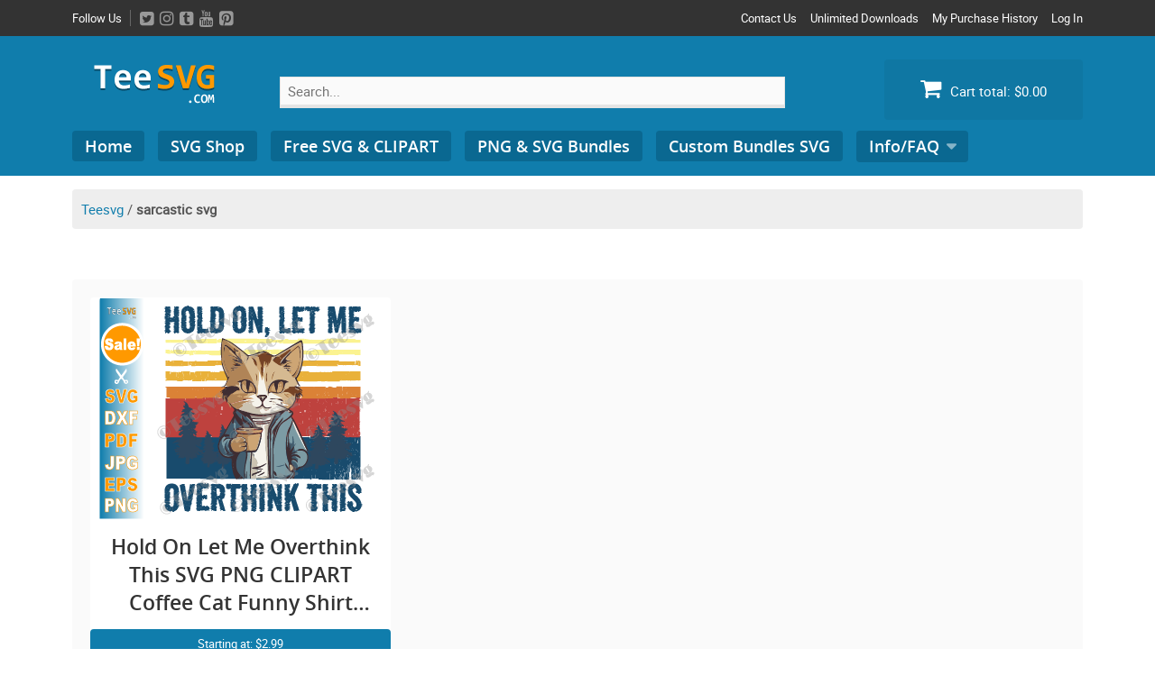

--- FILE ---
content_type: text/html; charset=UTF-8
request_url: https://teesvg.com/downloads/tag/sarcastic-svg/
body_size: 25795
content:
<!DOCTYPE html>
<html lang="en-US" xmlns:og="http://opengraphprotocol.org/schema/" xmlns:fb="http://www.facebook.com/2008/fbml">
<head><meta charset="UTF-8"><script>if(navigator.userAgent.match(/MSIE|Internet Explorer/i)||navigator.userAgent.match(/Trident\/7\..*?rv:11/i)){var href=document.location.href;if(!href.match(/[?&]nowprocket/)){if(href.indexOf("?")==-1){if(href.indexOf("#")==-1){document.location.href=href+"?nowprocket=1"}else{document.location.href=href.replace("#","?nowprocket=1#")}}else{if(href.indexOf("#")==-1){document.location.href=href+"&nowprocket=1"}else{document.location.href=href.replace("#","&nowprocket=1#")}}}}</script><script>class RocketLazyLoadScripts{constructor(){this.v="1.2.3",this.triggerEvents=["keydown","mousedown","mousemove","touchmove","touchstart","touchend","wheel"],this.userEventHandler=this._triggerListener.bind(this),this.touchStartHandler=this._onTouchStart.bind(this),this.touchMoveHandler=this._onTouchMove.bind(this),this.touchEndHandler=this._onTouchEnd.bind(this),this.clickHandler=this._onClick.bind(this),this.interceptedClicks=[],window.addEventListener("pageshow",t=>{this.persisted=t.persisted}),window.addEventListener("DOMContentLoaded",()=>{this._preconnect3rdParties()}),this.delayedScripts={normal:[],async:[],defer:[]},this.trash=[],this.allJQueries=[]}_addUserInteractionListener(t){if(document.hidden){t._triggerListener();return}this.triggerEvents.forEach(e=>window.addEventListener(e,t.userEventHandler,{passive:!0})),window.addEventListener("touchstart",t.touchStartHandler,{passive:!0}),window.addEventListener("mousedown",t.touchStartHandler),document.addEventListener("visibilitychange",t.userEventHandler)}_removeUserInteractionListener(){this.triggerEvents.forEach(t=>window.removeEventListener(t,this.userEventHandler,{passive:!0})),document.removeEventListener("visibilitychange",this.userEventHandler)}_onTouchStart(t){"HTML"!==t.target.tagName&&(window.addEventListener("touchend",this.touchEndHandler),window.addEventListener("mouseup",this.touchEndHandler),window.addEventListener("touchmove",this.touchMoveHandler,{passive:!0}),window.addEventListener("mousemove",this.touchMoveHandler),t.target.addEventListener("click",this.clickHandler),this._renameDOMAttribute(t.target,"onclick","rocket-onclick"),this._pendingClickStarted())}_onTouchMove(t){window.removeEventListener("touchend",this.touchEndHandler),window.removeEventListener("mouseup",this.touchEndHandler),window.removeEventListener("touchmove",this.touchMoveHandler,{passive:!0}),window.removeEventListener("mousemove",this.touchMoveHandler),t.target.removeEventListener("click",this.clickHandler),this._renameDOMAttribute(t.target,"rocket-onclick","onclick"),this._pendingClickFinished()}_onTouchEnd(t){window.removeEventListener("touchend",this.touchEndHandler),window.removeEventListener("mouseup",this.touchEndHandler),window.removeEventListener("touchmove",this.touchMoveHandler,{passive:!0}),window.removeEventListener("mousemove",this.touchMoveHandler)}_onClick(t){t.target.removeEventListener("click",this.clickHandler),this._renameDOMAttribute(t.target,"rocket-onclick","onclick"),this.interceptedClicks.push(t),t.preventDefault(),t.stopPropagation(),t.stopImmediatePropagation(),this._pendingClickFinished()}_replayClicks(){window.removeEventListener("touchstart",this.touchStartHandler,{passive:!0}),window.removeEventListener("mousedown",this.touchStartHandler),this.interceptedClicks.forEach(t=>{t.target.dispatchEvent(new MouseEvent("click",{view:t.view,bubbles:!0,cancelable:!0}))})}_waitForPendingClicks(){return new Promise(t=>{this._isClickPending?this._pendingClickFinished=t:t()})}_pendingClickStarted(){this._isClickPending=!0}_pendingClickFinished(){this._isClickPending=!1}_renameDOMAttribute(t,e,r){t.hasAttribute&&t.hasAttribute(e)&&(event.target.setAttribute(r,event.target.getAttribute(e)),event.target.removeAttribute(e))}_triggerListener(){this._removeUserInteractionListener(this),"loading"===document.readyState?document.addEventListener("DOMContentLoaded",this._loadEverythingNow.bind(this)):this._loadEverythingNow()}_preconnect3rdParties(){let t=[];document.querySelectorAll("script[type=rocketlazyloadscript]").forEach(e=>{if(e.hasAttribute("src")){let r=new URL(e.src).origin;r!==location.origin&&t.push({src:r,crossOrigin:e.crossOrigin||"module"===e.getAttribute("data-rocket-type")})}}),t=[...new Map(t.map(t=>[JSON.stringify(t),t])).values()],this._batchInjectResourceHints(t,"preconnect")}async _loadEverythingNow(){this.lastBreath=Date.now(),this._delayEventListeners(this),this._delayJQueryReady(this),this._handleDocumentWrite(),this._registerAllDelayedScripts(),this._preloadAllScripts(),await this._loadScriptsFromList(this.delayedScripts.normal),await this._loadScriptsFromList(this.delayedScripts.defer),await this._loadScriptsFromList(this.delayedScripts.async);try{await this._triggerDOMContentLoaded(),await this._triggerWindowLoad()}catch(t){console.error(t)}window.dispatchEvent(new Event("rocket-allScriptsLoaded")),this._waitForPendingClicks().then(()=>{this._replayClicks()}),this._emptyTrash()}_registerAllDelayedScripts(){document.querySelectorAll("script[type=rocketlazyloadscript]").forEach(t=>{t.hasAttribute("data-rocket-src")?t.hasAttribute("async")&&!1!==t.async?this.delayedScripts.async.push(t):t.hasAttribute("defer")&&!1!==t.defer||"module"===t.getAttribute("data-rocket-type")?this.delayedScripts.defer.push(t):this.delayedScripts.normal.push(t):this.delayedScripts.normal.push(t)})}async _transformScript(t){return new Promise((await this._littleBreath(),navigator.userAgent.indexOf("Firefox/")>0||""===navigator.vendor)?e=>{let r=document.createElement("script");[...t.attributes].forEach(t=>{let e=t.nodeName;"type"!==e&&("data-rocket-type"===e&&(e="type"),"data-rocket-src"===e&&(e="src"),r.setAttribute(e,t.nodeValue))}),t.text&&(r.text=t.text),r.hasAttribute("src")?(r.addEventListener("load",e),r.addEventListener("error",e)):(r.text=t.text,e());try{t.parentNode.replaceChild(r,t)}catch(i){e()}}:async e=>{function r(){t.setAttribute("data-rocket-status","failed"),e()}try{let i=t.getAttribute("data-rocket-type"),n=t.getAttribute("data-rocket-src");t.text,i?(t.type=i,t.removeAttribute("data-rocket-type")):t.removeAttribute("type"),t.addEventListener("load",function r(){t.setAttribute("data-rocket-status","executed"),e()}),t.addEventListener("error",r),n?(t.removeAttribute("data-rocket-src"),t.src=n):t.src="data:text/javascript;base64,"+window.btoa(unescape(encodeURIComponent(t.text)))}catch(s){r()}})}async _loadScriptsFromList(t){let e=t.shift();return e&&e.isConnected?(await this._transformScript(e),this._loadScriptsFromList(t)):Promise.resolve()}_preloadAllScripts(){this._batchInjectResourceHints([...this.delayedScripts.normal,...this.delayedScripts.defer,...this.delayedScripts.async],"preload")}_batchInjectResourceHints(t,e){var r=document.createDocumentFragment();t.forEach(t=>{let i=t.getAttribute&&t.getAttribute("data-rocket-src")||t.src;if(i){let n=document.createElement("link");n.href=i,n.rel=e,"preconnect"!==e&&(n.as="script"),t.getAttribute&&"module"===t.getAttribute("data-rocket-type")&&(n.crossOrigin=!0),t.crossOrigin&&(n.crossOrigin=t.crossOrigin),t.integrity&&(n.integrity=t.integrity),r.appendChild(n),this.trash.push(n)}}),document.head.appendChild(r)}_delayEventListeners(t){let e={};function r(t,r){!function t(r){!e[r]&&(e[r]={originalFunctions:{add:r.addEventListener,remove:r.removeEventListener},eventsToRewrite:[]},r.addEventListener=function(){arguments[0]=i(arguments[0]),e[r].originalFunctions.add.apply(r,arguments)},r.removeEventListener=function(){arguments[0]=i(arguments[0]),e[r].originalFunctions.remove.apply(r,arguments)});function i(t){return e[r].eventsToRewrite.indexOf(t)>=0?"rocket-"+t:t}}(t),e[t].eventsToRewrite.push(r)}function i(t,e){let r=t[e];Object.defineProperty(t,e,{get:()=>r||function(){},set(i){t["rocket"+e]=r=i}})}r(document,"DOMContentLoaded"),r(window,"DOMContentLoaded"),r(window,"load"),r(window,"pageshow"),r(document,"readystatechange"),i(document,"onreadystatechange"),i(window,"onload"),i(window,"onpageshow")}_delayJQueryReady(t){let e;function r(r){if(r&&r.fn&&!t.allJQueries.includes(r)){r.fn.ready=r.fn.init.prototype.ready=function(e){return t.domReadyFired?e.bind(document)(r):document.addEventListener("rocket-DOMContentLoaded",()=>e.bind(document)(r)),r([])};let i=r.fn.on;r.fn.on=r.fn.init.prototype.on=function(){if(this[0]===window){function t(t){return t.split(" ").map(t=>"load"===t||0===t.indexOf("load.")?"rocket-jquery-load":t).join(" ")}"string"==typeof arguments[0]||arguments[0]instanceof String?arguments[0]=t(arguments[0]):"object"==typeof arguments[0]&&Object.keys(arguments[0]).forEach(e=>{let r=arguments[0][e];delete arguments[0][e],arguments[0][t(e)]=r})}return i.apply(this,arguments),this},t.allJQueries.push(r)}e=r}r(window.jQuery),Object.defineProperty(window,"jQuery",{get:()=>e,set(t){r(t)}})}async _triggerDOMContentLoaded(){this.domReadyFired=!0,await this._littleBreath(),document.dispatchEvent(new Event("rocket-DOMContentLoaded")),await this._littleBreath(),window.dispatchEvent(new Event("rocket-DOMContentLoaded")),await this._littleBreath(),document.dispatchEvent(new Event("rocket-readystatechange")),await this._littleBreath(),document.rocketonreadystatechange&&document.rocketonreadystatechange()}async _triggerWindowLoad(){await this._littleBreath(),window.dispatchEvent(new Event("rocket-load")),await this._littleBreath(),window.rocketonload&&window.rocketonload(),await this._littleBreath(),this.allJQueries.forEach(t=>t(window).trigger("rocket-jquery-load")),await this._littleBreath();let t=new Event("rocket-pageshow");t.persisted=this.persisted,window.dispatchEvent(t),await this._littleBreath(),window.rocketonpageshow&&window.rocketonpageshow({persisted:this.persisted})}_handleDocumentWrite(){let t=new Map;document.write=document.writeln=function(e){let r=document.currentScript;r||console.error("WPRocket unable to document.write this: "+e);let i=document.createRange(),n=r.parentElement,s=t.get(r);void 0===s&&(s=r.nextSibling,t.set(r,s));let a=document.createDocumentFragment();i.setStart(a,0),a.appendChild(i.createContextualFragment(e)),n.insertBefore(a,s)}}async _littleBreath(){Date.now()-this.lastBreath>45&&(await this._requestAnimFrame(),this.lastBreath=Date.now())}async _requestAnimFrame(){return document.hidden?new Promise(t=>setTimeout(t)):new Promise(t=>requestAnimationFrame(t))}_emptyTrash(){this.trash.forEach(t=>t.remove())}static run(){let t=new RocketLazyLoadScripts;t._addUserInteractionListener(t)}}RocketLazyLoadScripts.run();</script>
<script type="rocketlazyloadscript" async data-rocket-src="https://pagead2.googlesyndication.com/pagead/js/adsbygoogle.js?client=ca-pub-7562678595711788"
     crossorigin="anonymous"></script>

<meta name="viewport" content="width=device-width, initial-scale=1">
<link rel="profile" href="https://gmpg.org/xfn/11">
<link rel="pingback" href="https://teesvg.com/xmlrpc.php">
<meta name='robots' content='index, follow, max-image-preview:large, max-snippet:-1, max-video-preview:-1' />

<!-- Social Warfare v4.4.1 https://warfareplugins.com - BEGINNING OF OUTPUT -->
<style>
	@font-face {
		font-family: "sw-icon-font";
		src:url("https://teesvg.com/wp-content/plugins/social-warfare/assets/fonts/sw-icon-font.eot?ver=4.4.1");
		src:url("https://teesvg.com/wp-content/plugins/social-warfare/assets/fonts/sw-icon-font.eot?ver=4.4.1#iefix") format("embedded-opentype"),
		url("https://teesvg.com/wp-content/plugins/social-warfare/assets/fonts/sw-icon-font.woff?ver=4.4.1") format("woff"),
		url("https://teesvg.com/wp-content/plugins/social-warfare/assets/fonts/sw-icon-font.ttf?ver=4.4.1") format("truetype"),
		url("https://teesvg.com/wp-content/plugins/social-warfare/assets/fonts/sw-icon-font.svg?ver=4.4.1#1445203416") format("svg");
		font-weight: normal;
		font-style: normal;
		font-display:block;
	}
</style>
<!-- Social Warfare v4.4.1 https://warfareplugins.com - END OF OUTPUT -->


	<!-- This site is optimized with the Yoast SEO plugin v20.8 - https://yoast.com/wordpress/plugins/seo/ -->
	<title>sarcastic svg Archives | Teesvg | SVG Cut Files Shop</title>
	<link rel="canonical" href="https://teesvg.com/downloads/tag/sarcastic-svg/" />
	<meta property="og:locale" content="en_US" />
	<meta property="og:type" content="article" />
	<meta property="og:title" content="sarcastic svg Archives | Teesvg | SVG Cut Files Shop" />
	<meta property="og:url" content="https://teesvg.com/downloads/tag/sarcastic-svg/" />
	<meta property="og:site_name" content="Teesvg | SVG Cut Files Shop" />
	<meta name="twitter:card" content="summary_large_image" />
	<meta name="twitter:site" content="@teesvg" />
	<script type="application/ld+json" class="yoast-schema-graph">{"@context":"https://schema.org","@graph":[{"@type":"CollectionPage","@id":"https://teesvg.com/downloads/tag/sarcastic-svg/","url":"https://teesvg.com/downloads/tag/sarcastic-svg/","name":"sarcastic svg Archives | Teesvg | SVG Cut Files Shop","isPartOf":{"@id":"https://teesvg.com/#website"},"primaryImageOfPage":{"@id":"https://teesvg.com/downloads/tag/sarcastic-svg/#primaryimage"},"image":{"@id":"https://teesvg.com/downloads/tag/sarcastic-svg/#primaryimage"},"thumbnailUrl":"https://teesvg.com/wp-content/uploads/edd/2023/08/Funny-Shirt-Sayings-SVG-Hold-On-Let-Me-Overthink-This-SVG-PNG-CLIPART-Coffee-Cat-Sarcastic-Quotes-Sarcasm-Anxiety-Cricut-Design.png","breadcrumb":{"@id":"https://teesvg.com/downloads/tag/sarcastic-svg/#breadcrumb"},"inLanguage":"en-US"},{"@type":"ImageObject","inLanguage":"en-US","@id":"https://teesvg.com/downloads/tag/sarcastic-svg/#primaryimage","url":"https://teesvg.com/wp-content/uploads/edd/2023/08/Funny-Shirt-Sayings-SVG-Hold-On-Let-Me-Overthink-This-SVG-PNG-CLIPART-Coffee-Cat-Sarcastic-Quotes-Sarcasm-Anxiety-Cricut-Design.png","contentUrl":"https://teesvg.com/wp-content/uploads/edd/2023/08/Funny-Shirt-Sayings-SVG-Hold-On-Let-Me-Overthink-This-SVG-PNG-CLIPART-Coffee-Cat-Sarcastic-Quotes-Sarcasm-Anxiety-Cricut-Design.png","width":313,"height":246,"caption":"Funny Shirt Sayings SVG Hold On Let Me Overthink This SVG PNG CLIPART Coffee Cat Sarcastic Quotes Sarcasm Anxiety Cricut Design"},{"@type":"BreadcrumbList","@id":"https://teesvg.com/downloads/tag/sarcastic-svg/#breadcrumb","itemListElement":[{"@type":"ListItem","position":1,"name":"Teesvg","item":"https://teesvg.com/"},{"@type":"ListItem","position":2,"name":"sarcastic svg"}]},{"@type":"WebSite","@id":"https://teesvg.com/#website","url":"https://teesvg.com/","name":"Teesvg | SVG Cut Files Shop","description":"High-quality SVG Files Png Clipart and Crafts","publisher":{"@id":"https://teesvg.com/#organization"},"potentialAction":[{"@type":"SearchAction","target":{"@type":"EntryPoint","urlTemplate":"https://teesvg.com/?s={search_term_string}"},"query-input":"required name=search_term_string"}],"inLanguage":"en-US"},{"@type":"Organization","@id":"https://teesvg.com/#organization","name":"Teesvg","url":"https://teesvg.com/","logo":{"@type":"ImageObject","inLanguage":"en-US","@id":"https://teesvg.com/#/schema/logo/image/","url":"https://teesvg.com/wp-content/uploads/2019/12/teesvg-big-logo.png","contentUrl":"https://teesvg.com/wp-content/uploads/2019/12/teesvg-big-logo.png","width":1000,"height":450,"caption":"Teesvg"},"image":{"@id":"https://teesvg.com/#/schema/logo/image/"},"sameAs":["https://twitter.com/teesvg"]}]}</script>
	<!-- / Yoast SEO plugin. -->


<script type="rocketlazyloadscript" data-rocket-type='application/javascript'>console.log('PixelYourSite Free version 9.3.7');</script>

<link rel="alternate" type="application/rss+xml" title="Teesvg | SVG Cut Files Shop &raquo; Feed" href="https://teesvg.com/feed/" />
<link rel="alternate" type="application/rss+xml" title="Teesvg | SVG Cut Files Shop &raquo; Comments Feed" href="https://teesvg.com/comments/feed/" />
<link rel="alternate" type="application/rss+xml" title="Teesvg | SVG Cut Files Shop &raquo; sarcastic svg Download Tag Feed" href="https://teesvg.com/downloads/tag/sarcastic-svg/feed/" />
<style type="text/css">
img.wp-smiley,
img.emoji {
	display: inline !important;
	border: none !important;
	box-shadow: none !important;
	height: 1em !important;
	width: 1em !important;
	margin: 0 0.07em !important;
	vertical-align: -0.1em !important;
	background: none !important;
	padding: 0 !important;
}
</style>
	<link data-minify="1" rel='stylesheet' id='social-warfare-block-css-css' href='https://teesvg.com/wp-content/cache/min/1/wp-content/plugins/social-warfare/assets/js/post-editor/dist/blocks.style.build.css?ver=1707746255' type='text/css' media='all' />
<link data-minify="1" rel='stylesheet' id='wp-customer-reviews-3-frontend-css' href='https://teesvg.com/wp-content/cache/min/1/wp-content/plugins/wp-customer-reviews/css/wp-customer-reviews.css?ver=1707746255' type='text/css' media='all' />
<link data-minify="1" rel='stylesheet' id='wpb_wmca_accordion_style-css' href='https://teesvg.com/wp-content/cache/min/1/wp-content/plugins/wpb-accordion-menu-or-category/assets/css/wpb_wmca_style.css?ver=1707746255' type='text/css' media='all' />
<link rel='stylesheet' id='wp-block-library-css' href='https://teesvg.com/wp-includes/css/dist/block-library/style.min.css' type='text/css' media='all' />
<link data-minify="1" rel='stylesheet' id='wpzoom-social-icons-block-style-css' href='https://teesvg.com/wp-content/cache/min/1/wp-content/plugins/social-icons-widget-by-wpzoom/block/dist/style-wpzoom-social-icons.css?ver=1707746255' type='text/css' media='all' />
<style id='edd-downloads-style-inline-css' type='text/css'>
.edd-blocks__columns{grid-gap:1rem;display:grid}@media(min-width:600px){.edd-blocks__columns{grid-template-columns:repeat(2,50%)}}@media(min-width:960px){.edd-blocks__columns-3{grid-template-columns:repeat(3,1fr)}.edd-blocks__columns-4{grid-template-columns:repeat(4,1fr)}.edd-blocks__columns-5{grid-template-columns:repeat(5,1fr)}.edd-blocks__columns-6{grid-template-columns:repeat(6,1fr)}}.wp-block-edd-downloads .navigation{border:none;display:flex;gap:.5rem;justify-content:center;margin:2rem 0}.wp-block-edd-downloads .page-numbers{border:1px solid;border-radius:3px;padding:.5rem 1rem}.edd-blocks__downloads{display:grid;gap:2rem}.edd-blocks__columns .edd-blocks__download{display:flex;flex-direction:column;padding:1rem}.edd-blocks__columns .edd-blocks__download-content{flex-grow:1}.edd-blocks__download-image-link{border:none;padding:0}.edd-blocks__download-image-link img{display:block;height:auto;max-width:100%}.wp-block-edd-buy-button .edd-submit{display:table}.wp-block-edd-buy-button .aligncenter,.wp-block-edd-buy-button .alignwide{margin:0 auto}.wp-block-edd-buy-button .alignright{margin:0 0 0 auto}.wp-block-edd-buy-button .alignleft{margin:0 auto 0 0}.wp-block-edd-buy-button .alignwide{width:100%}

</style>
<style id='edd-buy-button-style-inline-css' type='text/css'>
.wp-block-edd-buy-button .edd-submit{display:table}.wp-block-edd-buy-button .aligncenter,.wp-block-edd-buy-button .alignwide{margin:0 auto}.wp-block-edd-buy-button .alignright{margin:0 0 0 auto}.wp-block-edd-buy-button .alignleft{margin:0 auto 0 0}.wp-block-edd-buy-button .alignwide{width:100%}

</style>
<style id='edd-login-style-inline-css' type='text/css'>
.screen-reader-text{clip:rect(1px,1px,1px,1px);word-wrap:normal!important;border:0;-webkit-clip-path:inset(50%);clip-path:inset(50%);height:1px;margin:-1px;overflow:hidden;padding:0;position:absolute;width:1px}.edd-blocks-form{border:1px solid var(--edd-blocks-light-grey);display:grid;gap:1.25rem;padding:2rem}.widget .edd-blocks-form{border:none;padding:0}.edd-blocks-form .edd-blocks-form__group,.edd-blocks-form legend{display:block;margin:0}.edd-blocks-form .edd-blocks-form__group>label{display:block;margin-bottom:.5rem!important}.edd-blocks-form input[type=email],.edd-blocks-form input[type=password],.edd-blocks-form input[type=text],.edd-blocks-form select{box-sizing:border-box;display:block;padding:4px 6px;width:100%}.edd-blocks-form .edd-blocks-form__halves{display:flex!important;gap:1rem;justify-content:space-between}@media(min-width:600px){.edd-blocks-form .edd-blocks-form__halves>*{flex-basis:50%}}p+.edd-blocks-form{margin-top:2rem}.edd-button-secondary,.edd-submit{transition:all .2s ease-in-out}.edd-button-secondary:active,.edd-button-secondary:hover,.edd-submit:active,.edd-submit:hover{transform:translateY(-1px)}.edd-button-secondary{background-color:var(--edd-blocks-light-grey);border:1px solid #ddd;border-radius:4px;color:unset;margin:0;padding:.5rem 1rem}.edd-button-secondary:disabled{opacity:.6}.wp-block-edd-login #pass-strength-result{background-color:#f0f0f1;border:1px solid #dcdcde;box-sizing:border-box;color:#1d2327;margin:-1px 1px 5px;opacity:0;padding:3px 5px;text-align:center}.wp-block-edd-login #pass-strength-result.short{background-color:#ffabaf;border-color:#e65054;opacity:1}.wp-block-edd-login #pass-strength-result.bad{background-color:#facfd2;border-color:#f86368;opacity:1}.wp-block-edd-login #pass-strength-result.good{background-color:#f5e6ab;border-color:#f0c33c;opacity:1}.wp-block-edd-login #pass-strength-result.strong{background-color:#b8e6bf;border-color:#68de7c;opacity:1}.wp-block-edd-login .wp-pwd.is-open{position:relative}.wp-block-edd-login .button.wp-hide-pw{background:transparent;border:1px solid transparent;box-shadow:none;color:#555;font-size:14px;height:2.5rem;line-height:2;margin:0;min-height:40px;min-width:40px;padding:5px 9px;position:absolute;right:0;top:0;width:2.5rem}.wp-block-edd-login .button.wp-hide-pw .dashicons{display:block}.wp-block-edd-login div.reset-pass-submit{align-items:center;display:flex;justify-content:space-between}.wp-block-edd-login .edd-alert p,.wp-block-edd-login p{margin:0;padding:0}

</style>
<style id='edd-register-style-inline-css' type='text/css'>
.screen-reader-text{clip:rect(1px,1px,1px,1px);word-wrap:normal!important;border:0;-webkit-clip-path:inset(50%);clip-path:inset(50%);height:1px;margin:-1px;overflow:hidden;padding:0;position:absolute;width:1px}.edd-blocks-form{border:1px solid var(--edd-blocks-light-grey);display:grid;gap:1.25rem;padding:2rem}.widget .edd-blocks-form{border:none;padding:0}.edd-blocks-form .edd-blocks-form__group,.edd-blocks-form legend{display:block;margin:0}.edd-blocks-form .edd-blocks-form__group>label{display:block;margin-bottom:.5rem!important}.edd-blocks-form input[type=email],.edd-blocks-form input[type=password],.edd-blocks-form input[type=text],.edd-blocks-form select{box-sizing:border-box;display:block;padding:4px 6px;width:100%}.edd-blocks-form .edd-blocks-form__halves{display:flex!important;gap:1rem;justify-content:space-between}@media(min-width:600px){.edd-blocks-form .edd-blocks-form__halves>*{flex-basis:50%}}p+.edd-blocks-form{margin-top:2rem}.edd-button-secondary,.edd-submit{transition:all .2s ease-in-out}.edd-button-secondary:active,.edd-button-secondary:hover,.edd-submit:active,.edd-submit:hover{transform:translateY(-1px)}.edd-button-secondary{background-color:var(--edd-blocks-light-grey);border:1px solid #ddd;border-radius:4px;color:unset;margin:0;padding:.5rem 1rem}.edd-button-secondary:disabled{opacity:.6}.wp-block-edd-register .edd-blocks-form__group-password .edd-blocks-form__control{position:relative}.wp-block-edd-register #pass-strength-result{background-color:#f0f0f1;border:1px solid #dcdcde;box-sizing:border-box;color:#1d2327;margin:-1px 1px 5px;opacity:0;padding:3px 5px;text-align:center}.wp-block-edd-register #pass-strength-result.short{background-color:#ffabaf;border-color:#e65054;opacity:1}.wp-block-edd-register #pass-strength-result.bad{background-color:#facfd2;border-color:#f86368;opacity:1}.wp-block-edd-register #pass-strength-result.good{background-color:#f5e6ab;border-color:#f0c33c;opacity:1}.wp-block-edd-register #pass-strength-result.strong{background-color:#b8e6bf;border-color:#68de7c;opacity:1}.wp-block-edd-register .wp-pwd.is-open{position:relative}.wp-block-edd-register .button.wp-hide-pw{background:transparent;border:1px solid transparent;box-shadow:none;color:#555;font-size:14px;height:2.5rem;line-height:2;margin:0;min-height:40px;min-width:40px;padding:5px 9px;position:absolute;right:0;top:0;width:2.5rem}.wp-block-edd-register .button.wp-hide-pw .dashicons{display:block}.wp-block-edd-register div.edd-blocks-form__group-submit{align-items:center;display:flex;justify-content:space-between}.wp-block-edd-register .edd-alert p,.wp-block-edd-register p{margin:0;padding:0}

</style>
<style id='edd-order-history-style-inline-css' type='text/css'>
.edd-blocks__columns{grid-gap:1rem;display:grid}@media(min-width:600px){.edd-blocks__columns{grid-template-columns:repeat(2,50%)}}@media(min-width:960px){.edd-blocks__columns-3{grid-template-columns:repeat(3,1fr)}.edd-blocks__columns-4{grid-template-columns:repeat(4,1fr)}.edd-blocks__columns-5{grid-template-columns:repeat(5,1fr)}.edd-blocks__columns-6{grid-template-columns:repeat(6,1fr)}}.edd-blocks-form{border:1px solid var(--edd-blocks-light-grey);display:grid;gap:1.25rem;padding:2rem}.widget .edd-blocks-form{border:none;padding:0}.edd-blocks-form .edd-blocks-form__group,.edd-blocks-form legend{display:block;margin:0}.edd-blocks-form .edd-blocks-form__group>label{display:block;margin-bottom:.5rem!important}.edd-blocks-form input[type=email],.edd-blocks-form input[type=password],.edd-blocks-form input[type=text],.edd-blocks-form select{box-sizing:border-box;display:block;padding:4px 6px;width:100%}.edd-blocks-form .edd-blocks-form__halves{display:flex!important;gap:1rem;justify-content:space-between}@media(min-width:600px){.edd-blocks-form .edd-blocks-form__halves>*{flex-basis:50%}}p+.edd-blocks-form{margin-top:2rem}.edd-button-secondary,.edd-submit{transition:all .2s ease-in-out}.edd-button-secondary:active,.edd-button-secondary:hover,.edd-submit:active,.edd-submit:hover{transform:translateY(-1px)}.edd-button-secondary{background-color:var(--edd-blocks-light-grey);border:1px solid #ddd;border-radius:4px;color:unset;margin:0;padding:.5rem 1rem}.edd-button-secondary:disabled{opacity:.6}.edd-blocks__orders-grid{display:grid;gap:1rem}.edd-blocks-orders__order{border:1px solid var(--edd-blocks-light-grey);display:flex;flex-direction:column;gap:1rem;padding:1rem}.edd-blocks-orders__order-data,.edd-blocks-orders__order-header{display:flex;flex-wrap:wrap;justify-content:space-between}.edd-blocks-orders__order-header{border-bottom:1px solid var(--edd-blocks-light-grey);padding-bottom:.5rem}.edd-blocks-orders__order-id{font-weight:700}.edd-blocks-orders__order-details{flex-basis:100%}

</style>
<style id='edd-confirmation-style-inline-css' type='text/css'>
.edd-blocks__row{align-items:center;display:grid;gap:1rem}.edd-blocks__row-label{font-weight:700}@media(min-width:480px){.edd-blocks__row{grid-template-columns:repeat(auto-fit,minmax(150px,1fr))}.edd-blocks__row>div:last-of-type:not(:first-of-type){text-align:right}.edd-blocks__row>div:only-child{grid-column:1/span 2}}.edd-blocks-receipt__items,.edd-blocks-receipt__totals{border:1px solid var(--edd-blocks-light-grey);display:grid;margin:0 auto 1.5rem;padding:1rem}.edd-blocks-receipt__row-item{border-bottom:1px solid var(--edd-blocks-light-grey);padding:.5rem 0}.edd-blocks-receipt__row-item:last-child{border-bottom:none!important}.edd-blocks-receipt__row-header{border-bottom:1px solid var(--edd-blocks-light-grey);font-size:1.1rem;font-weight:700;padding-bottom:.5rem}

</style>
<style id='edd-receipt-style-inline-css' type='text/css'>
.screen-reader-text{clip:rect(1px,1px,1px,1px);word-wrap:normal!important;border:0;-webkit-clip-path:inset(50%);clip-path:inset(50%);height:1px;margin:-1px;overflow:hidden;padding:0;position:absolute;width:1px}.edd-blocks__row{align-items:center;display:grid;gap:1rem}.edd-blocks__row-label{font-weight:700}@media(min-width:480px){.edd-blocks__row{grid-template-columns:repeat(auto-fit,minmax(150px,1fr))}.edd-blocks__row>div:last-of-type:not(:first-of-type){text-align:right}.edd-blocks__row>div:only-child{grid-column:1/span 2}}.edd-blocks-form{border:1px solid var(--edd-blocks-light-grey);display:grid;gap:1.25rem;padding:2rem}.widget .edd-blocks-form{border:none;padding:0}.edd-blocks-form .edd-blocks-form__group,.edd-blocks-form legend{display:block;margin:0}.edd-blocks-form .edd-blocks-form__group>label{display:block;margin-bottom:.5rem!important}.edd-blocks-form input[type=email],.edd-blocks-form input[type=password],.edd-blocks-form input[type=text],.edd-blocks-form select{box-sizing:border-box;display:block;padding:4px 6px;width:100%}.edd-blocks-form .edd-blocks-form__halves{display:flex!important;gap:1rem;justify-content:space-between}@media(min-width:600px){.edd-blocks-form .edd-blocks-form__halves>*{flex-basis:50%}}p+.edd-blocks-form{margin-top:2rem}.edd-button-secondary,.edd-submit{transition:all .2s ease-in-out}.edd-button-secondary:active,.edd-button-secondary:hover,.edd-submit:active,.edd-submit:hover{transform:translateY(-1px)}.edd-button-secondary{background-color:var(--edd-blocks-light-grey);border:1px solid #ddd;border-radius:4px;color:unset;margin:0;padding:.5rem 1rem}.edd-button-secondary:disabled{opacity:.6}.edd-blocks-receipt__items,.edd-blocks-receipt__totals{border:1px solid var(--edd-blocks-light-grey);display:grid;margin:0 auto 1.5rem;padding:1rem}.edd-blocks-receipt__row-item{border-bottom:1px solid var(--edd-blocks-light-grey);padding:.5rem 0}.edd-blocks-receipt__row-item:last-child{border-bottom:none!important}.edd-blocks-receipt__row-header{border-bottom:1px solid var(--edd-blocks-light-grey);font-size:1.1rem;font-weight:700;padding-bottom:.5rem}.edd-blocks-receipt__items .edd-blocks__row{border-bottom:1px solid var(--edd-blocks-light-grey);padding:.5rem 0}

</style>
<style id='edd-user-downloads-style-inline-css' type='text/css'>
.screen-reader-text{clip:rect(1px,1px,1px,1px);word-wrap:normal!important;border:0;-webkit-clip-path:inset(50%);clip-path:inset(50%);height:1px;margin:-1px;overflow:hidden;padding:0;position:absolute;width:1px}.edd-pro-search__control{display:flex;justify-content:flex-end;margin-bottom:2em}.edd-pro-search__control input{max-width:100%;width:300px}.edd-pro-search__hidden{display:none!important}.edd-blocks__row{align-items:center;display:grid;gap:1rem}.edd-blocks__row-label{font-weight:700}@media(min-width:480px){.edd-blocks__row{grid-template-columns:repeat(auto-fit,minmax(150px,1fr))}.edd-blocks__row>div:last-of-type:not(:first-of-type){text-align:right}.edd-blocks__row>div:only-child{grid-column:1/span 2}}div.edd-blocks__user-downloads{border:1px solid var(--edd-blocks-light-grey);padding:1rem}div.edd-blocks__user-downloads .edd-blocks__row-column{text-align:left}.edd-order-item__product,.edd-order-items__header{border-bottom:1px solid var(--edd-blocks-light-grey);gap:1em;padding:.5em 0}.edd-order-item__product:last-child,.edd-order-items__header:last-child{border-bottom:none;padding-bottom:0}.edd-order-items__header{padding-top:0}

</style>
<style id='edd-terms-style-inline-css' type='text/css'>
.edd-blocks__columns{grid-gap:1rem;display:grid}@media(min-width:600px){.edd-blocks__columns{grid-template-columns:repeat(2,50%)}}@media(min-width:960px){.edd-blocks__columns-3{grid-template-columns:repeat(3,1fr)}.edd-blocks__columns-4{grid-template-columns:repeat(4,1fr)}.edd-blocks__columns-5{grid-template-columns:repeat(5,1fr)}.edd-blocks__columns-6{grid-template-columns:repeat(6,1fr)}}.wp-block-edd-terms{grid-gap:1rem;display:grid}.wp-block-edd-terms img{display:block;height:auto;max-width:100%}.edd-blocks__term-title{align-items:center;display:flex;gap:.5rem}

</style>
<style id='edd-cart-style-inline-css' type='text/css'>
.edd-blocks-form__cart .edd_cart_remove_item_btn{border:none;margin-left:.5rem;padding:0;text-decoration:none}.edd-blocks-form__cart .edd_cart_remove_item_btn svg{opacity:.6}.edd-blocks-form__cart .edd_cart_remove_item_btn svg:hover{opacity:.9}.edd-blocks-form__cart #edd_checkout_cart{border:1px solid #eee;display:grid}.edd-blocks-form__cart .edd_cart_item_name{display:grid;gap:1rem}.edd-blocks-form__cart .edd_cart_item_name .edd_cart_actions{align-items:center;display:inline-flex;flex-basis:100%;gap:.5rem}.edd-blocks-form__cart .edd_cart_item_name .edd_cart_actions label{margin:0!important}.edd-blocks-form__cart .edd_cart_item_name .edd_cart_actions input.edd-item-quantity{width:3rem!important}.edd-blocks-form__cart .edd_checkout_cart_item_title{align-items:center;display:flex;gap:1rem}.edd-blocks-form__cart .edd_cart_fee_amount,.edd-blocks-form__cart .edd_cart_item_price{align-items:center;display:flex;gap:.5rem}@media(min-width:480px){.edd-blocks-form__cart .edd_cart_fee_amount,.edd-blocks-form__cart .edd_cart_item_price{justify-content:flex-end}}.edd-blocks-form__cart .edd-blocks-cart__row,.edd-blocks-form__cart .edd_cart_footer_row{align-items:center;display:flex;flex-wrap:wrap;gap:1rem;padding:1.5rem}.edd-blocks-form__cart .edd-blocks-cart__row>div:last-of-type:not(:first-of-type),.edd-blocks-form__cart .edd_cart_footer_row>div:last-of-type:not(:first-of-type){flex:1 1 110px}@media(min-width:480px){.edd-blocks-form__cart .edd-blocks-cart__row>div:last-of-type:not(:first-of-type),.edd-blocks-form__cart .edd_cart_footer_row>div:last-of-type:not(:first-of-type){text-align:right}}.edd-blocks-form__cart .edd-blocks-cart__items,.edd-blocks-form__cart .edd-blocks-cart__row-header{border-bottom:1px solid #eee}.edd-blocks-form__cart .edd-blocks-cart__row-header,.edd-blocks-form__cart .edd_cart_total{font-weight:700}.edd-blocks-form__cart .edd-blocks-cart__row-footer{text-align:right}.edd-blocks-form__cart .edd-blocks-cart__row-footer>div:only-child{flex-grow:1}.edd-blocks-form__cart .edd-blocks-cart__action-remove,.edd-blocks-form__cart .edd_discount_remove{background:url([data-uri]) 50% no-repeat;background-size:1em;box-shadow:none!important;display:block;height:1em;opacity:.6;top:0;width:1em}.edd-blocks-form__cart .edd-blocks-cart__action-remove:hover,.edd-blocks-form__cart .edd_discount_remove:hover{background-position:50%;opacity:1}.edd-blocks-form__cart .edd_cart_item_image img{display:block}.edd-blocks__cart-mini,.edd-blocks__cart-mini a{align-items:center;color:unset;display:flex;gap:.25rem;justify-content:flex-end;text-decoration:none}.edd-blocks__cart-mini a svg,.edd-blocks__cart-mini svg{fill:none;height:1.5rem;width:1.5rem}.wp-block-edd-cart .edd-blocks-cart__row-footer{padding:.5rem 1.5rem}

</style>
<link data-minify="1" rel='stylesheet' id='edd-checkout-style-css' href='https://teesvg.com/wp-content/cache/min/1/wp-content/plugins/easy-digital-downloads/includes/blocks/build/checkout/style-index.css?ver=1707746255' type='text/css' media='all' />
<link rel='stylesheet' id='classic-theme-styles-css' href='https://teesvg.com/wp-includes/css/classic-themes.min.css' type='text/css' media='all' />
<style id='global-styles-inline-css' type='text/css'>
body{--wp--preset--color--black: #000000;--wp--preset--color--cyan-bluish-gray: #abb8c3;--wp--preset--color--white: #ffffff;--wp--preset--color--pale-pink: #f78da7;--wp--preset--color--vivid-red: #cf2e2e;--wp--preset--color--luminous-vivid-orange: #ff6900;--wp--preset--color--luminous-vivid-amber: #fcb900;--wp--preset--color--light-green-cyan: #7bdcb5;--wp--preset--color--vivid-green-cyan: #00d084;--wp--preset--color--pale-cyan-blue: #8ed1fc;--wp--preset--color--vivid-cyan-blue: #0693e3;--wp--preset--color--vivid-purple: #9b51e0;--wp--preset--gradient--vivid-cyan-blue-to-vivid-purple: linear-gradient(135deg,rgba(6,147,227,1) 0%,rgb(155,81,224) 100%);--wp--preset--gradient--light-green-cyan-to-vivid-green-cyan: linear-gradient(135deg,rgb(122,220,180) 0%,rgb(0,208,130) 100%);--wp--preset--gradient--luminous-vivid-amber-to-luminous-vivid-orange: linear-gradient(135deg,rgba(252,185,0,1) 0%,rgba(255,105,0,1) 100%);--wp--preset--gradient--luminous-vivid-orange-to-vivid-red: linear-gradient(135deg,rgba(255,105,0,1) 0%,rgb(207,46,46) 100%);--wp--preset--gradient--very-light-gray-to-cyan-bluish-gray: linear-gradient(135deg,rgb(238,238,238) 0%,rgb(169,184,195) 100%);--wp--preset--gradient--cool-to-warm-spectrum: linear-gradient(135deg,rgb(74,234,220) 0%,rgb(151,120,209) 20%,rgb(207,42,186) 40%,rgb(238,44,130) 60%,rgb(251,105,98) 80%,rgb(254,248,76) 100%);--wp--preset--gradient--blush-light-purple: linear-gradient(135deg,rgb(255,206,236) 0%,rgb(152,150,240) 100%);--wp--preset--gradient--blush-bordeaux: linear-gradient(135deg,rgb(254,205,165) 0%,rgb(254,45,45) 50%,rgb(107,0,62) 100%);--wp--preset--gradient--luminous-dusk: linear-gradient(135deg,rgb(255,203,112) 0%,rgb(199,81,192) 50%,rgb(65,88,208) 100%);--wp--preset--gradient--pale-ocean: linear-gradient(135deg,rgb(255,245,203) 0%,rgb(182,227,212) 50%,rgb(51,167,181) 100%);--wp--preset--gradient--electric-grass: linear-gradient(135deg,rgb(202,248,128) 0%,rgb(113,206,126) 100%);--wp--preset--gradient--midnight: linear-gradient(135deg,rgb(2,3,129) 0%,rgb(40,116,252) 100%);--wp--preset--duotone--dark-grayscale: url('#wp-duotone-dark-grayscale');--wp--preset--duotone--grayscale: url('#wp-duotone-grayscale');--wp--preset--duotone--purple-yellow: url('#wp-duotone-purple-yellow');--wp--preset--duotone--blue-red: url('#wp-duotone-blue-red');--wp--preset--duotone--midnight: url('#wp-duotone-midnight');--wp--preset--duotone--magenta-yellow: url('#wp-duotone-magenta-yellow');--wp--preset--duotone--purple-green: url('#wp-duotone-purple-green');--wp--preset--duotone--blue-orange: url('#wp-duotone-blue-orange');--wp--preset--font-size--small: 13px;--wp--preset--font-size--medium: 20px;--wp--preset--font-size--large: 36px;--wp--preset--font-size--x-large: 42px;--wp--preset--spacing--20: 0.44rem;--wp--preset--spacing--30: 0.67rem;--wp--preset--spacing--40: 1rem;--wp--preset--spacing--50: 1.5rem;--wp--preset--spacing--60: 2.25rem;--wp--preset--spacing--70: 3.38rem;--wp--preset--spacing--80: 5.06rem;--wp--preset--shadow--natural: 6px 6px 9px rgba(0, 0, 0, 0.2);--wp--preset--shadow--deep: 12px 12px 50px rgba(0, 0, 0, 0.4);--wp--preset--shadow--sharp: 6px 6px 0px rgba(0, 0, 0, 0.2);--wp--preset--shadow--outlined: 6px 6px 0px -3px rgba(255, 255, 255, 1), 6px 6px rgba(0, 0, 0, 1);--wp--preset--shadow--crisp: 6px 6px 0px rgba(0, 0, 0, 1);}:where(.is-layout-flex){gap: 0.5em;}body .is-layout-flow > .alignleft{float: left;margin-inline-start: 0;margin-inline-end: 2em;}body .is-layout-flow > .alignright{float: right;margin-inline-start: 2em;margin-inline-end: 0;}body .is-layout-flow > .aligncenter{margin-left: auto !important;margin-right: auto !important;}body .is-layout-constrained > .alignleft{float: left;margin-inline-start: 0;margin-inline-end: 2em;}body .is-layout-constrained > .alignright{float: right;margin-inline-start: 2em;margin-inline-end: 0;}body .is-layout-constrained > .aligncenter{margin-left: auto !important;margin-right: auto !important;}body .is-layout-constrained > :where(:not(.alignleft):not(.alignright):not(.alignfull)){max-width: var(--wp--style--global--content-size);margin-left: auto !important;margin-right: auto !important;}body .is-layout-constrained > .alignwide{max-width: var(--wp--style--global--wide-size);}body .is-layout-flex{display: flex;}body .is-layout-flex{flex-wrap: wrap;align-items: center;}body .is-layout-flex > *{margin: 0;}:where(.wp-block-columns.is-layout-flex){gap: 2em;}.has-black-color{color: var(--wp--preset--color--black) !important;}.has-cyan-bluish-gray-color{color: var(--wp--preset--color--cyan-bluish-gray) !important;}.has-white-color{color: var(--wp--preset--color--white) !important;}.has-pale-pink-color{color: var(--wp--preset--color--pale-pink) !important;}.has-vivid-red-color{color: var(--wp--preset--color--vivid-red) !important;}.has-luminous-vivid-orange-color{color: var(--wp--preset--color--luminous-vivid-orange) !important;}.has-luminous-vivid-amber-color{color: var(--wp--preset--color--luminous-vivid-amber) !important;}.has-light-green-cyan-color{color: var(--wp--preset--color--light-green-cyan) !important;}.has-vivid-green-cyan-color{color: var(--wp--preset--color--vivid-green-cyan) !important;}.has-pale-cyan-blue-color{color: var(--wp--preset--color--pale-cyan-blue) !important;}.has-vivid-cyan-blue-color{color: var(--wp--preset--color--vivid-cyan-blue) !important;}.has-vivid-purple-color{color: var(--wp--preset--color--vivid-purple) !important;}.has-black-background-color{background-color: var(--wp--preset--color--black) !important;}.has-cyan-bluish-gray-background-color{background-color: var(--wp--preset--color--cyan-bluish-gray) !important;}.has-white-background-color{background-color: var(--wp--preset--color--white) !important;}.has-pale-pink-background-color{background-color: var(--wp--preset--color--pale-pink) !important;}.has-vivid-red-background-color{background-color: var(--wp--preset--color--vivid-red) !important;}.has-luminous-vivid-orange-background-color{background-color: var(--wp--preset--color--luminous-vivid-orange) !important;}.has-luminous-vivid-amber-background-color{background-color: var(--wp--preset--color--luminous-vivid-amber) !important;}.has-light-green-cyan-background-color{background-color: var(--wp--preset--color--light-green-cyan) !important;}.has-vivid-green-cyan-background-color{background-color: var(--wp--preset--color--vivid-green-cyan) !important;}.has-pale-cyan-blue-background-color{background-color: var(--wp--preset--color--pale-cyan-blue) !important;}.has-vivid-cyan-blue-background-color{background-color: var(--wp--preset--color--vivid-cyan-blue) !important;}.has-vivid-purple-background-color{background-color: var(--wp--preset--color--vivid-purple) !important;}.has-black-border-color{border-color: var(--wp--preset--color--black) !important;}.has-cyan-bluish-gray-border-color{border-color: var(--wp--preset--color--cyan-bluish-gray) !important;}.has-white-border-color{border-color: var(--wp--preset--color--white) !important;}.has-pale-pink-border-color{border-color: var(--wp--preset--color--pale-pink) !important;}.has-vivid-red-border-color{border-color: var(--wp--preset--color--vivid-red) !important;}.has-luminous-vivid-orange-border-color{border-color: var(--wp--preset--color--luminous-vivid-orange) !important;}.has-luminous-vivid-amber-border-color{border-color: var(--wp--preset--color--luminous-vivid-amber) !important;}.has-light-green-cyan-border-color{border-color: var(--wp--preset--color--light-green-cyan) !important;}.has-vivid-green-cyan-border-color{border-color: var(--wp--preset--color--vivid-green-cyan) !important;}.has-pale-cyan-blue-border-color{border-color: var(--wp--preset--color--pale-cyan-blue) !important;}.has-vivid-cyan-blue-border-color{border-color: var(--wp--preset--color--vivid-cyan-blue) !important;}.has-vivid-purple-border-color{border-color: var(--wp--preset--color--vivid-purple) !important;}.has-vivid-cyan-blue-to-vivid-purple-gradient-background{background: var(--wp--preset--gradient--vivid-cyan-blue-to-vivid-purple) !important;}.has-light-green-cyan-to-vivid-green-cyan-gradient-background{background: var(--wp--preset--gradient--light-green-cyan-to-vivid-green-cyan) !important;}.has-luminous-vivid-amber-to-luminous-vivid-orange-gradient-background{background: var(--wp--preset--gradient--luminous-vivid-amber-to-luminous-vivid-orange) !important;}.has-luminous-vivid-orange-to-vivid-red-gradient-background{background: var(--wp--preset--gradient--luminous-vivid-orange-to-vivid-red) !important;}.has-very-light-gray-to-cyan-bluish-gray-gradient-background{background: var(--wp--preset--gradient--very-light-gray-to-cyan-bluish-gray) !important;}.has-cool-to-warm-spectrum-gradient-background{background: var(--wp--preset--gradient--cool-to-warm-spectrum) !important;}.has-blush-light-purple-gradient-background{background: var(--wp--preset--gradient--blush-light-purple) !important;}.has-blush-bordeaux-gradient-background{background: var(--wp--preset--gradient--blush-bordeaux) !important;}.has-luminous-dusk-gradient-background{background: var(--wp--preset--gradient--luminous-dusk) !important;}.has-pale-ocean-gradient-background{background: var(--wp--preset--gradient--pale-ocean) !important;}.has-electric-grass-gradient-background{background: var(--wp--preset--gradient--electric-grass) !important;}.has-midnight-gradient-background{background: var(--wp--preset--gradient--midnight) !important;}.has-small-font-size{font-size: var(--wp--preset--font-size--small) !important;}.has-medium-font-size{font-size: var(--wp--preset--font-size--medium) !important;}.has-large-font-size{font-size: var(--wp--preset--font-size--large) !important;}.has-x-large-font-size{font-size: var(--wp--preset--font-size--x-large) !important;}
.wp-block-navigation a:where(:not(.wp-element-button)){color: inherit;}
:where(.wp-block-columns.is-layout-flex){gap: 2em;}
.wp-block-pullquote{font-size: 1.5em;line-height: 1.6;}
</style>
<link rel='stylesheet' id='edd-styles-css' href='https://teesvg.com/wp-content/plugins/easy-digital-downloads/assets/css/edd.min.css?ver=3.1.2' type='text/css' media='all' />
<style id='edd-styles-inline-css' type='text/css'>
body{--edd-blocks-light-grey:#eee;}
</style>
<link rel='stylesheet' id='social_warfare-css' href='https://teesvg.com/wp-content/plugins/social-warfare/assets/css/style.min.css?ver=4.4.1' type='text/css' media='all' />
<link data-minify="1" rel='stylesheet' id='vendd-style-css' href='https://teesvg.com/wp-content/cache/min/1/wp-content/themes/vendd/style.css?ver=1707746256' type='text/css' media='all' />
<link data-minify="1" rel='stylesheet' id='vendd-fontawesome-css' href='https://teesvg.com/wp-content/cache/min/1/wp-content/themes/vendd/inc/fonts/font-awesome/css/font-awesome.min.css?ver=1707746256' type='text/css' media='all' />
<link data-minify="1" rel='stylesheet' id='wpzoom-social-icons-socicon-css' href='https://teesvg.com/wp-content/cache/min/1/wp-content/plugins/social-icons-widget-by-wpzoom/assets/css/wpzoom-socicon.css?ver=1707746256' type='text/css' media='all' />
<link data-minify="1" rel='stylesheet' id='wpzoom-social-icons-genericons-css' href='https://teesvg.com/wp-content/cache/min/1/wp-content/plugins/social-icons-widget-by-wpzoom/assets/css/genericons.css?ver=1707746256' type='text/css' media='all' />
<link data-minify="1" rel='stylesheet' id='wpzoom-social-icons-academicons-css' href='https://teesvg.com/wp-content/cache/min/1/wp-content/plugins/social-icons-widget-by-wpzoom/assets/css/academicons.min.css?ver=1707746256' type='text/css' media='all' />
<link data-minify="1" rel='stylesheet' id='wpzoom-social-icons-font-awesome-3-css' href='https://teesvg.com/wp-content/cache/min/1/wp-content/plugins/social-icons-widget-by-wpzoom/assets/css/font-awesome-3.min.css?ver=1707746256' type='text/css' media='all' />
<link data-minify="1" rel='stylesheet' id='dashicons-css' href='https://teesvg.com/wp-content/cache/min/1/wp-includes/css/dashicons.min.css?ver=1707746255' type='text/css' media='all' />
<link data-minify="1" rel='stylesheet' id='wpzoom-social-icons-styles-css' href='https://teesvg.com/wp-content/cache/min/1/wp-content/plugins/social-icons-widget-by-wpzoom/assets/css/wpzoom-social-icons-styles.css?ver=1707746256' type='text/css' media='all' />
<link data-minify="1" rel='stylesheet' id='scss-css' href='https://teesvg.com/wp-content/cache/min/1/wp-content/cache/busting/1/sccss.css?ver=1707746256' type='text/css' media='all' />
<link rel='preload' as='font'  id='wpzoom-social-icons-font-academicons-woff2-css' href='https://teesvg.com/wp-content/plugins/social-icons-widget-by-wpzoom/assets/font/academicons.woff2?v=1.9.2'  type='font/woff2' crossorigin />
<link rel='preload' as='font'  id='wpzoom-social-icons-font-fontawesome-3-woff2-css' href='https://teesvg.com/wp-content/plugins/social-icons-widget-by-wpzoom/assets/font/fontawesome-webfont.woff2?v=4.7.0'  type='font/woff2' crossorigin />
<link rel='preload' as='font'  id='wpzoom-social-icons-font-genericons-woff-css' href='https://teesvg.com/wp-content/plugins/social-icons-widget-by-wpzoom/assets/font/Genericons.woff'  type='font/woff' crossorigin />
<link rel='preload' as='font'  id='wpzoom-social-icons-font-socicon-woff2-css' href='https://teesvg.com/wp-content/plugins/social-icons-widget-by-wpzoom/assets/font/socicon.woff2?v=4.2.11'  type='font/woff2' crossorigin />
<style id='rocket-lazyload-inline-css' type='text/css'>
.rll-youtube-player{position:relative;padding-bottom:56.23%;height:0;overflow:hidden;max-width:100%;}.rll-youtube-player:focus-within{outline: 2px solid currentColor;outline-offset: 5px;}.rll-youtube-player iframe{position:absolute;top:0;left:0;width:100%;height:100%;z-index:100;background:0 0}.rll-youtube-player img{bottom:0;display:block;left:0;margin:auto;max-width:100%;width:100%;position:absolute;right:0;top:0;border:none;height:auto;-webkit-transition:.4s all;-moz-transition:.4s all;transition:.4s all}.rll-youtube-player img:hover{-webkit-filter:brightness(75%)}.rll-youtube-player .play{height:100%;width:100%;left:0;top:0;position:absolute;background:url(https://teesvg.com/wp-content/plugins/wp-rocket/assets/img/youtube.png) no-repeat center;background-color: transparent !important;cursor:pointer;border:none;}
</style>
<link rel="https://api.w.org/" href="https://teesvg.com/wp-json/" /><link rel="alternate" type="application/json" href="https://teesvg.com/wp-json/wp/v2/edd-tags/6080" /><link rel="EditURI" type="application/rsd+xml" title="RSD" href="https://teesvg.com/xmlrpc.php?rsd" />
<link rel="wlwmanifest" type="application/wlwmanifest+xml" href="https://teesvg.com/wp-includes/wlwmanifest.xml" />
<meta name="generator" content="Easy Digital Downloads v3.1.2" />

	<style type="text/css">
					.header-cart {
				top: 26px;
			}
									#content .edd-submit.button {
				background: #107dac;
				color: #fff;
			}
			#content .edd-submit.button:hover {
				background: #3d3d3d;
				color: #fff;
			}
										#masthead,
			input[type="submit"],
			input[type="button"],
			.vendd-fes-dashboard-template .fes-form .fes-submit input[type="submit"],
			.vendd-fes-dashboard-template .fes-form .edd-submit.button,
			.vendd-edd-fes-shortcode .fes-form .fes-submit input[type="submit"],
			.vendd-edd-fes-shortcode .fes-form .edd-submit.button,
			.vendd-vendor-contact .fes-form .fes-submit input[type="submit"],
			.vendd-fes-template .fes-fields .fes-feat-image-upload a.fes-feat-image-btn,
			.vendd-edd-fes-shortcode .fes-fields .fes-feat-image-upload a.fes-feat-image-btn,
			.vendd-fes-template .fes-fields .fes-avatar-image-upload a.fes-avatar-image-btn,
			.vendd-edd-fes-shortcode .fes-fields .fes-avatar-image-upload a.fes-avatar-image-btn,
			button,
			.more-link,
			.by-post-author,
			.main-navigation:not(.toggled) ul li:hover > ul,
			#edd_download_pagination .page-numbers.current,
			.edd_pagination .page-numbers.current,
			div[class*="fes-"] > .page-numbers.current,
			div[id*="edd_commissions_"] .page-numbers.current,
			#edd_download_pagination .page-numbers:hover,
			.edd_pagination .page-numbers:hover,
			div[class*="fes-"] > .page-numbers:hover,
			div[id*="edd_commissions_"] .page-numbers:hover {
				background: #107dac;
			}
			a,
			.comment-full:hover > .reply > .comment-reply-link {
				color: #107dac;
			}
			h1, h2 {
				border-color: #107dac;
			}
			@media all and ( min-width: 860px ) {
				.main-navigation ul li:hover > ul {
					background: #107dac;
				}
			}
			</style>
	<meta name="generator" content="Elementor 3.13.4; features: a11y_improvements, additional_custom_breakpoints; settings: css_print_method-external, google_font-enabled, font_display-auto">
<style type="text/css" id="custom-background-css">
body.custom-background { background-color: #ffffff; }
</style>
	<style type="text/css">img.zoooom,.zoooom img{padding:0!important;}.dialog-lightbox-widget-content[style] { top: 0 !important; left: 0 !important;}body.elementor-editor-active .zoooom::before { content: "\f179     Zoom applied to the image. Check on the frontend"; position: absolute; margin-top: 12px; text-align: right; background-color: white; line-height: 1.4em; left: 5%; padding: 0 10px 6px; font-family: dashicons; font-size: 0.9em; font-style: italic; z-index: 20; }</style>			<style id="wpsp-style-frontend"></style>
			<link rel="icon" href="https://teesvg.com/wp-content/uploads/2019/11/cropped-teesvg-icon-1-32x32.png" sizes="32x32" />
<link rel="icon" href="https://teesvg.com/wp-content/uploads/2019/11/cropped-teesvg-icon-1-192x192.png" sizes="192x192" />
<link rel="apple-touch-icon" href="https://teesvg.com/wp-content/uploads/2019/11/cropped-teesvg-icon-1-180x180.png" />
<meta name="msapplication-TileImage" content="https://teesvg.com/wp-content/uploads/2019/11/cropped-teesvg-icon-1-270x270.png" />
<style id="sccss">/* Enter Your Custom CSS Here */

/* PAYMENT GATEWAYS BUTTONS IN CHECKOUT PAGE NB: WORKS HERE AND DOES NOT WORK IN STYLE.CSS*/
div#edd-payment-mode-wrap label {
    padding: 20px 70px;
    border: 1px solid #e0e0e0;
    background-color: #f9f9f9;
    box-shadow: 3px 3px 5px #efefef;
	  min-width: 220px;
}
/* INCREASE 10PX HORIZENTAL SPACING BETWEEN BUTTONS FOR MOBILE */
#edd_checkout_form_wrap #edd-payment-mode-wrap label {
    margin: 0 20px 10px 0;
}


/* fix some blanks between downloads in many categories */
.tax-download_category .edd_downloads_list[class*="edd_download_columns_"] .edd_download {
    width: auto !important;
}

.tax-download_category .edd_downloads_list[class*="edd_download_columns_"] div:empty {
    display: none;
}

/* you may also like downloads title just 3 lignes "edd shortcut" */
.edd_download_title a {
    overflow: hidden;
    text-overflow: ellipsis;
    display: -webkit-box;
    -webkit-line-clamp: 3;
    -webkit-box-orient: vertical;
}

/* downloads title just 2 lines in desktop */
@media (min-width: 1024px) {
.hentry .entry-title {
    overflow: hidden;
    text-overflow: ellipsis;
    display: -webkit-box;
    -webkit-line-clamp: 2;
    -webkit-box-orient: vertical;
}
}
/* downloads title just 3 lines in mobile */
@media (max-width: 1024px) {
.hentry .entry-title {
    overflow: hidden;
    text-overflow: ellipsis;
    display: -webkit-box;
    -webkit-line-clamp: 3;
    -webkit-box-orient: vertical;
}
}

/* hide exceprt in featured products */
.edd_download_full_content p:last-child, .edd_download_excerpt p:last-child {
display: none;
}

/* hide tags avant exceprt in featured products */
.vendd-download-terms {
    display: none;
}

/* hide search bar from main menu */
.nav-search-form input[type="search"] {
    display: none;
}
.nav-search-form .fa {
    display: none;
}

/* search bar right of logo desktop */
@media (min-width: 768px) {
#search-input {
margin-left: 230px;
    position: absolute;
    top: 45px;
    width: 50%;
	 height: 35px;
}
}

/* search bar suggestions */
.search-suggestion a {
    color: white;
}</style><noscript><style id="rocket-lazyload-nojs-css">.rll-youtube-player, [data-lazy-src]{display:none !important;}</style></noscript>
<!-- Ad blocking recovery google ads ask disable ad blocker -->
<script type="rocketlazyloadscript" async data-rocket-src="https://fundingchoicesmessages.google.com/i/pub-7562678595711788?ers=1" nonce="kak5imbrSvrkH9G3PVPHsw"></script><script type="rocketlazyloadscript" nonce="kak5imbrSvrkH9G3PVPHsw">(function() {function signalGooglefcPresent() {if (!window.frames['googlefcPresent']) {if (document.body) {const iframe = document.createElement('iframe'); iframe.style = 'width: 0; height: 0; border: none; z-index: -1000; left: -1000px; top: -1000px;'; iframe.style.display = 'none'; iframe.name = 'googlefcPresent'; document.body.appendChild(iframe);} else {setTimeout(signalGooglefcPresent, 0);}}}signalGooglefcPresent();})();</script>


<!-- Google tag (gtag.js) -->
<script type="rocketlazyloadscript" async data-rocket-src="https://www.googletagmanager.com/gtag/js?id=G-PRVQD14971"></script>
<script type="rocketlazyloadscript">
  window.dataLayer = window.dataLayer || [];
  function gtag(){dataLayer.push(arguments);}
  gtag('js', new Date());

  gtag('config', 'G-PRVQD14971');
</script>

<!-- Global site tag (gtag.js) - Google Analytics -->
<script type="rocketlazyloadscript" async data-rocket-src="https://www.googletagmanager.com/gtag/js?id=UA-87280888-7"></script> 
<script type="rocketlazyloadscript" data-minify="1" data-rocket-src="https://teesvg.com/wp-content/cache/min/1/ajax/libs/jquery/3.4.1/jquery.min.js?ver=1707746256" defer></script>
<script type="rocketlazyloadscript">
  window.dataLayer = window.dataLayer || [];
  function gtag(){dataLayer.push(arguments);}
  gtag('js', new Date());

  gtag('config', 'UA-87280888-7');
</script>

</head>

<body class="archive tax-download_tag term-sarcastic-svg term-6080 custom-background wp-schema-pro-2.7.7 edd-js-none vendd-full-width-html-structure elementor-default elementor-kit-32249">
<div id="page" class="hfeed site">
	<a class="skip-link screen-reader-text" href="#content">Skip to content</a>

			<div id="info-bar" class="info-bar">
			<div class="page-inner">
									<span class="info-bar-text">Follow Us</span>
				
						<span class="social-links">
			<a class="vendd-twitter" href="https://twitter.com/teesvg"><i class="fa fa-twitter-square"></i></a><a class="vendd-instagram" href="https://www.instagram.com/teesvg/"><i class="fa fa-instagram"></i></a><a class="vendd-tumblr" href="https://www.tumblr.com/blog/teesvg"><i class="fa fa-tumblr-square"></i></a><a class="vendd-youtube" href="https://www.youtube.com/channel/UCCkOeXvkSPJleKt5-tK6NMg"><i class="fa fa-youtube"></i></a><a class="vendd-pinterest" href="https://www.pinterest.com/teesvg/"><i class="fa fa-pinterest-square"></i></a>		</span>
	
									<div id="info-bar-navigation" class="secondary-navigation" role="navigation">
						<div class="menu-top-bar-menu-container"><ul id="menu-top-bar-menu" class="info-bar-navigation"><li id="menu-item-785" class="menu-item menu-item-type-post_type menu-item-object-page menu-item-785"><a rel="nofollow" href="https://teesvg.com/contact-us/">Contact Us</a></li>
<li id="menu-item-11798" class="menu-item menu-item-type-custom menu-item-object-custom menu-item-11798"><a href="https://teesvg.com/downloads/all-access-pass/">Unlimited Downloads</a></li>
<li id="menu-item-4301" class="menu-item menu-item-type-custom menu-item-object-custom menu-item-4301"><a href="https://teesvg.com/checkout/purchase-history/">My Purchase History</a></li>
<li><a href="https://teesvg.com/my-account-login-register-form/" rel=”nofollow”>Log In</a></li></ul></div>					</div><!-- #info-bar-navigation -->
							</div>
		</div>
	
	<header id="masthead" class="site-header" role="banner">
		<div class="page-inner">
			<div class="site-branding">
				<span class="site-title">
												<a href="https://teesvg.com/" title="Teesvg | SVG Cut Files Shop" rel="home">
														<img width="200" height="90" src="data:image/svg+xml,%3Csvg%20xmlns='http://www.w3.org/2000/svg'%20viewBox='0%200%20200%2090'%3E%3C/svg%3E" alt="Teesvg | SVG Cut Files Shop" data-lazy-src="https://teesvg.com/wp-content/uploads/2019/11/Teesvg-Site-Logo.png"><noscript><img width="200" height="90" src="https://teesvg.com/wp-content/uploads/2019/11/Teesvg-Site-Logo.png" alt="Teesvg | SVG Cut Files Shop"></noscript>
														</a>
											</span>
				
<form role="search" method="get" id="search-form" action="https://teesvg.com/">
    <div class="search-wrap">
        <label class="screen-reader-text" for="s">Search for:</label>
        <input type="search" placeholder="Search..." name="s" id="search-input" value="" autocomplete="on" />
        <div id="search-suggestions"></div><!-- Container for search suggestions -->
        <input class="screen-reader-text" type="submit" id="search-submit" value="Search" />
    </div>
</form>

 			</div>

												<a href="https://teesvg.com/checkout/?nocache=true" class="header-cart">
						<i class="fa fa-shopping-cart"></i>
						Cart total: <span class="header-cart-total">&#36;0.00</span>					</a>
							
							<nav id="site-navigation" class="main-navigation" role="navigation">
					<span class="menu-toggle"><span class="vendd-menu-toggle-text">Menu</span><i class="fa fa-bars vendd-menu-icon"></i></span>
					<div class="menu-main-menu-container"><ul id="menu-main-menu" class="clear nav-menu"><li id="menu-item-275" class="menu-item menu-item-type-post_type menu-item-object-page menu-item-home menu-item-275"><a href="https://teesvg.com/">Home</a></li>
<li id="menu-item-468" class="menu-item menu-item-type-post_type menu-item-object-page menu-item-468"><a href="https://teesvg.com/shop/">SVG Shop</a></li>
<li id="menu-item-8624" class="menu-item menu-item-type-custom menu-item-object-custom menu-item-8624"><a href="https://teesvg.com/downloads/category/free-svg-files/">Free SVG &#038; CLIPART</a></li>
<li id="menu-item-39993" class="menu-item menu-item-type-post_type menu-item-object-page menu-item-39993"><a href="https://teesvg.com/svg-bundles/">PNG &#038; SVG Bundles</a></li>
<li id="menu-item-8870" class="menu-item menu-item-type-custom menu-item-object-custom menu-item-8870"><a href="https://teesvg.com/downloads/custom-bundle-svg/">Custom Bundles SVG</a></li>
<li id="menu-item-431" class="menu-item menu-item-type-custom menu-item-object-custom menu-item-has-children menu-item-431"><a>Info/FAQ</a>
<ul class="sub-menu">
	<li id="menu-item-3561" class="menu-item menu-item-type-post_type menu-item-object-page menu-item-3561"><a href="https://teesvg.com/contact-us/">Contact Us</a></li>
	<li id="menu-item-432" class="menu-item menu-item-type-post_type menu-item-object-page menu-item-432"><a href="https://teesvg.com/faq/">F.A.Q</a></li>
	<li id="menu-item-277" class="menu-item menu-item-type-post_type menu-item-object-page current_page_parent menu-item-277"><a href="https://teesvg.com/tutorials/">Tutorials</a></li>
	<li id="menu-item-1127" class="menu-item menu-item-type-custom menu-item-object-custom menu-item-1127"><a rel="nofollow" href="https://teesvg.com/how-to-purchase-and-download-svg-files/">Download Guide</a></li>
	<li id="menu-item-428" class="menu-item menu-item-type-post_type menu-item-object-page menu-item-428"><a href="https://teesvg.com/terms-of-use/">Terms and Conditions</a></li>
	<li id="menu-item-429" class="menu-item menu-item-type-post_type menu-item-object-page menu-item-privacy-policy menu-item-429"><a rel="privacy-policy" href="https://teesvg.com/privacy-policy/">Privacy Policy</a></li>
	<li id="menu-item-3560" class="menu-item menu-item-type-post_type menu-item-object-page menu-item-3560"><a href="https://teesvg.com/refund-policy/">Refund Policy</a></li>
	<li id="menu-item-520" class="menu-item menu-item-type-post_type menu-item-object-page menu-item-520"><a href="https://teesvg.com/anti-spam-policy/">Anti-Spam Policy</a></li>
	<li id="menu-item-17941" class="menu-item menu-item-type-post_type menu-item-object-page menu-item-17941"><a href="https://teesvg.com/safety-glasses-policy/">Safety Glasses Policy</a></li>
	<li id="menu-item-17940" class="menu-item menu-item-type-post_type menu-item-object-page menu-item-17940"><a href="https://teesvg.com/credit-card-security-policy/">Credit Card Security Policy</a></li>
	<li id="menu-item-1870" class="menu-item menu-item-type-custom menu-item-object-custom menu-item-1870"><a href="https://teesvg.com/custom-svg/">Order Custom SVG</a></li>
	<li id="menu-item-371" class="menu-item menu-item-type-post_type menu-item-object-page menu-item-371"><a href="https://teesvg.com/about-us/">About Us</a></li>
</ul>
</li>
<li class="nav-search-form-list-item"><span class="nav-search-form"><a class="nav-search-anchor" href="#"><i class="fa fa-search" aria-hidden="true"></i></a>
<form role="search" method="get" id="search-form" action="https://teesvg.com/">
    <div class="search-wrap">
        <label class="screen-reader-text" for="s">Search for:</label>
        <input type="search" placeholder="Search..." name="s" id="search-input" value="" autocomplete="on" />
        <div id="search-suggestions"></div><!-- Container for search suggestions -->
        <input class="screen-reader-text" type="submit" id="search-submit" value="Search" />
    </div>
</form>

</span></li></ul></div>				</nav><!-- #site-navigation -->
					</div><!-- .page-inner [header] -->
        
	</header><!-- #masthead -->

	<div id="content" class="site-content">
		<div class="page-inner">

<p id="breadcrumbs"><span><span><a href="https://teesvg.com/">Teesvg</a></span> / <span class="breadcrumb_last" aria-current="page"><strong>sarcastic svg</strong></span></span></p>
	<div id="primary" class="content-area">
		<main id="main" class="site-main" role="main">

			
			<div class="download-term-header">
			<h1 class="term-title">
				<span class="term-title-primary">
							</h1>
		</div>
		<div id="store-front">
		<div class="edd_downloads_list edd_download_columns_3">
							<div itemscope itemtype="http://schema.org/Product" class="edd_download" id="edd_download_39027">
					<div class="edd_download_inner">
							<div class="edd_download_image">
		<a href="https://teesvg.com/downloads/hold-on-let-me-overthink-this-svg-funny-shirt-sayings-png/" title="Hold On Let Me Overthink This SVG PNG CLIPART Coffee Cat Funny Shirt Sayings SVG Sarcastic Quotes SVG Sarcasm Anxiety Cricut Design">
			<a href="https://teesvg.com/downloads/hold-on-let-me-overthink-this-svg-funny-shirt-sayings-png/" title="Hold On Let Me Overthink This SVG PNG CLIPART Coffee Cat Funny Shirt Sayings SVG Sarcastic Quotes SVG Sarcasm Anxiety Cricut Design"><img width="313" height="246" src="data:image/svg+xml,%3Csvg%20xmlns='http://www.w3.org/2000/svg'%20viewBox='0%200%20313%20246'%3E%3C/svg%3E" class="attachment-vendd_downloads_shortcode_grid_image size-vendd_downloads_shortcode_grid_image wp-post-image" alt="Funny Shirt Sayings SVG Hold On Let Me Overthink This SVG PNG CLIPART Coffee Cat Sarcastic Quotes Sarcasm Anxiety Cricut Design" decoding="async" data-lazy-srcset="https://teesvg.com/wp-content/uploads/edd/2023/08/Funny-Shirt-Sayings-SVG-Hold-On-Let-Me-Overthink-This-SVG-PNG-CLIPART-Coffee-Cat-Sarcastic-Quotes-Sarcasm-Anxiety-Cricut-Design.png 313w, https://teesvg.com/wp-content/uploads/edd/2023/08/Funny-Shirt-Sayings-SVG-Hold-On-Let-Me-Overthink-This-SVG-PNG-CLIPART-Coffee-Cat-Sarcastic-Quotes-Sarcasm-Anxiety-Cricut-Design-300x236.png 300w" data-lazy-sizes="(max-width: 313px) 100vw, 313px" data-lazy-src="https://teesvg.com/wp-content/uploads/edd/2023/08/Funny-Shirt-Sayings-SVG-Hold-On-Let-Me-Overthink-This-SVG-PNG-CLIPART-Coffee-Cat-Sarcastic-Quotes-Sarcasm-Anxiety-Cricut-Design.png" /><noscript><img width="313" height="246" src="https://teesvg.com/wp-content/uploads/edd/2023/08/Funny-Shirt-Sayings-SVG-Hold-On-Let-Me-Overthink-This-SVG-PNG-CLIPART-Coffee-Cat-Sarcastic-Quotes-Sarcasm-Anxiety-Cricut-Design.png" class="attachment-vendd_downloads_shortcode_grid_image size-vendd_downloads_shortcode_grid_image wp-post-image" alt="Funny Shirt Sayings SVG Hold On Let Me Overthink This SVG PNG CLIPART Coffee Cat Sarcastic Quotes Sarcasm Anxiety Cricut Design" decoding="async" srcset="https://teesvg.com/wp-content/uploads/edd/2023/08/Funny-Shirt-Sayings-SVG-Hold-On-Let-Me-Overthink-This-SVG-PNG-CLIPART-Coffee-Cat-Sarcastic-Quotes-Sarcasm-Anxiety-Cricut-Design.png 313w, https://teesvg.com/wp-content/uploads/edd/2023/08/Funny-Shirt-Sayings-SVG-Hold-On-Let-Me-Overthink-This-SVG-PNG-CLIPART-Coffee-Cat-Sarcastic-Quotes-Sarcasm-Anxiety-Cricut-Design-300x236.png 300w" sizes="(max-width: 313px) 100vw, 313px" /></noscript></a>		</a>
	</div>
<h3 itemprop="name" class="edd_download_title">
	<a title="Hold On Let Me Overthink This SVG PNG CLIPART Coffee Cat Funny Shirt Sayings SVG Sarcastic Quotes SVG Sarcasm Anxiety Cricut Design" itemprop="url" href="https://teesvg.com/downloads/hold-on-let-me-overthink-this-svg-funny-shirt-sayings-png/">Hold On Let Me Overthink This SVG PNG CLIPART Coffee Cat Funny Shirt Sayings SVG Sarcastic Quotes SVG Sarcasm Anxiety Cricut Design</a>
</h3>
	<div class="downloads-footer">
					<div class="vendd-download-terms">
				<span class="download-categories-title"><i class="fa fa-archive"></i></span><a href="https://teesvg.com/downloads/category/animals-svg/cat-svg/" rel="tag">Cat SVG</a>, <a href="https://teesvg.com/downloads/category/coffee-svg/" rel="tag">Coffee SVG</a>, <a href="https://teesvg.com/downloads/category/sticker-svg-files-for-cricut-decals-for-shirts-png/" rel="tag">Decals Sticker SVG Files</a>, <a href="https://teesvg.com/downloads/category/quotes-svg/" rel="tag">Quotes SVG</a>			</div>
					</div>
	
<div class="edd_download_excerpt">
	<p>SVG DXF PNG JPEG EPS PDF Cut files</p>
</div>
	<a class="product-price-wrap" href="https://teesvg.com/downloads/hold-on-let-me-overthink-this-svg-funny-shirt-sayings-png/"><span class="product-price">Starting at: &#36;2.99</span></a>

<a class="product-link vendd-show-button" href="#"><i class="fa fa-plus-circle vendd-price-button-icon"></i></a>
<div class="vendd-price-button-container">
	<span class="vendd-price-button">
			<form id="edd_purchase_39027" class="edd_download_purchase_form edd_purchase_39027" method="post">

			<div class="edd_price_options edd_single_mode">
		<ul>
			<li id="edd_price_option_39027_personaluse"><label for="edd_price_option_39027_1"><input type="radio"  checked='checked' name="edd_options[price_id][]" id="edd_price_option_39027_1" class="edd_price_option_39027" value="1" data-price="2.99"/>&nbsp;<span class="edd_price_option_name">Personal Use</span><span class="edd_price_option_sep">&nbsp;&ndash;&nbsp;</span><span class="edd_price_option_price regular_price" itemprop="price"><del>&#36;4.99</del></span>&nbsp;<span class="edd_price_option_price">&#36;2.99</span></label></li><li id="edd_price_option_39027_commercialuse"><label for="edd_price_option_39027_2"><input type="radio"  name="edd_options[price_id][]" id="edd_price_option_39027_2" class="edd_price_option_39027" value="2" data-price="14.99"/>&nbsp;<span class="edd_price_option_name">Commercial Use</span><span class="edd_price_option_sep">&nbsp;&ndash;&nbsp;</span><span class="edd_price_option_price regular_price" itemprop="price"><del>&#36;19.99</del></span>&nbsp;<span class="edd_price_option_price">&#36;14.99</span></label></li>		</ul>
	</div><!--end .edd_price_options-->

		<div class="edd_purchase_submit_wrapper">
			<button class="edd-add-to-cart button blue edd-submit" data-nonce="c7296e9c3f" data-timestamp="1769092445" data-token="46974296f8768f9e14f89cd49f04a355fd247e606137d9ee32c7b351d450baf4" data-action="edd_add_to_cart" data-download-id="39027"  data-variable-price="yes" data-price-mode=single data-price="0" ><span class="edd-add-to-cart-label">Add to Cart</span> <span class="edd-loading" aria-label="Loading"></span></button><input type="submit" class="edd-add-to-cart edd-no-js button blue edd-submit" name="edd_purchase_download" value="Add to Cart" data-action="edd_add_to_cart" data-download-id="39027"  data-variable-price="yes" data-price-mode=single /><a href="https://teesvg.com/checkout/?nocache=true" class="edd_go_to_checkout button blue edd-submit" style="display:none;">Proceed to Checkout</a>
							<span class="edd-cart-ajax-alert" aria-live="assertive">
					<span class="edd-cart-added-alert" style="display: none;">
						<svg class="edd-icon edd-icon-check" xmlns="http://www.w3.org/2000/svg" width="28" height="28" viewBox="0 0 28 28" aria-hidden="true">
							<path d="M26.11 8.844c0 .39-.157.78-.44 1.062L12.234 23.344c-.28.28-.672.438-1.062.438s-.78-.156-1.06-.438l-7.782-7.78c-.28-.282-.438-.673-.438-1.063s.156-.78.438-1.06l2.125-2.126c.28-.28.672-.438 1.062-.438s.78.156 1.062.438l4.594 4.61L21.42 5.656c.282-.28.673-.438 1.063-.438s.78.155 1.062.437l2.125 2.125c.28.28.438.672.438 1.062z"/>
						</svg>
						Added to cart					</span>
				</span>
															</div><!--end .edd_purchase_submit_wrapper-->

		<input type="hidden" name="download_id" value="39027">
							<input type="hidden" name="edd_action" class="edd_action_input" value="add_to_cart">
		
		
		
        <script type="rocketlazyloadscript" data-rocket-type="application/javascript" style="display:none">
            /* <![CDATA[ */
            window.pysEddProductData = window.pysEddProductData || [];
            window.pysEddProductData[39027] = {"39027_1":{"ga":{"params":{"event_category":"ecommerce","items":[{"id":"39027","name":"Hold On Let Me Overthink This SVG PNG CLIPART Coffee Cat Funny Shirt Sayings SVG Sarcastic Quotes SVG Sarcasm Anxiety Cricut Design","category":"Cat SVG\/Coffee SVG\/Decals Sticker SVG Files\/Quotes SVG","quantity":1,"price":2.99}],"non_interaction":false}}},"39027_2":{"ga":{"params":{"event_category":"ecommerce","items":[{"id":"39027","name":"Hold On Let Me Overthink This SVG PNG CLIPART Coffee Cat Funny Shirt Sayings SVG Sarcastic Quotes SVG Sarcasm Anxiety Cricut Design","category":"Cat SVG\/Coffee SVG\/Decals Sticker SVG Files\/Quotes SVG","quantity":1,"price":14.99}],"non_interaction":false}}}};
            /* ]]> */
        </script>

        
	</form><!--end #edd_purchase_39027-->
	</span>
</div>
					</div>
				</div>
													</div>
		<div style="clear:both;"></div>
			</div><!-- #store-front -->
	
		</main>
	</div>

		</div><!-- .page-inner [content] -->
	</div><!-- #content -->
	
	<footer>
       <div>
            <span class="logo"><a href="https://teesvg.com/"><img width="200" height="90" src="data:image/svg+xml,%3Csvg%20xmlns='http://www.w3.org/2000/svg'%20viewBox='0%200%20200%2090'%3E%3C/svg%3E" data-lazy-src="https://teesvg.com/wp-content/uploads/2019/11/Teesvg-Site-Logo.png"><noscript><img width="200" height="90" src="https://teesvg.com/wp-content/uploads/2019/11/Teesvg-Site-Logo.png"></noscript></span></a>
       </div>
  
       <div class="row">
            <div class="col-3">
                <div class="link-cat" onclick="footerToggle(this)">
                    <span class="footer-toggle"></span>
                    <span class="footer-cat">Navigation</span>
                </div>
                <ul class="footer-cat-links">
                    <li><a href="https://teesvg.com/contact-us/" rel=”nofollow”><span>Contact us</span></a></li>
					<li><a href="https://teesvg.com/downloads/all-access-pass/" rel=”nofollow”><span>All Access Pass</span></a></li>
                    <li><a href="https://teesvg.com/about-us/" rel=”nofollow”><span>About us</span></a></li>
                    <li><a href="https://teesvg.com/faq/" rel=”nofollow”><span>Info/FAQ</span></a></li>
                    <li><a href="https://teesvg.com/our-newsletter/" rel=”nofollow”><span>Our Newsletter</span></a></li>
                </ul>
            </div>
			<div class="col-3">
                <div class="link-cat" onclick="footerToggle(this)">
                    <span class="footer-toggle"></span>
                    <span class="footer-cat">Pages</span>
                </div>
                <ul class="footer-cat-links">
                    <li><a href="https://teesvg.com/shop/"><span>Shop</span></a></li>
					<li><a href="https://teesvg.com/tutorials/" rel=”nofollow”><span>Tutorials</span></a></li>
					<li><a href="https://www.etsy.com/" rel=”nofollow”><span>Etsy</span></a></li>
					<li><a href="https://www.pinterest.com/teesvg/" rel=”nofollow”><span>Pinterest</span></a></li>
                </ul>
            </div>
            <div class="col-3">
                <div class="link-cat" onclick="footerToggle(this)">
                    <span class="footer-toggle"></span>
                    <span class="footer-cat">Policies</span>
                </div>
                <ul class="footer-cat-links">
                    <li><a href="https://teesvg.com/privacy-policy/" rel=”nofollow”><span>Privacy Policy</span></a></li>
                    <li><a href="https://teesvg.com/terms-of-use/" rel=”nofollow”><span>Terms and Conditions</span></a></li>
					<li><a href="https://teesvg.com/refund-policy/" rel=”nofollow”><span>Refund Policy</span></a></li>
                    <li><a href="https://teesvg.com/anti-spam-policy/" rel=”nofollow”><span>Anti-spam policy</span></a></li>
					<li><a href="https://teesvg.com/safety-glasses-policy/" rel=”nofollow”><span>Safety Glasses Policy</span></a></li>
					<li><a href="https://teesvg.com/credit-card-security-policy/" rel=”nofollow”><span>Credit Card Security Policy
</span></a></li>
                </ul>
            </div>
			<br>
            <br>
            <br>
            <hr style="height:1px;border:none;color:#BFBEBE;background-color:#BFBEBE;" />
			<div class="paymenticons" align="center">
            <img width="400" height="88" src="data:image/svg+xml,%3Csvg%20xmlns='http://www.w3.org/2000/svg'%20viewBox='0%200%20400%2088'%3E%3C/svg%3E" data-lazy-src="https://teesvg.com/wp-content/uploads/2021/08/stripe-paypal-secure-icon.png"/><noscript><img width="400" height="88" src="https://teesvg.com/wp-content/uploads/2021/08/stripe-paypal-secure-icon.png"/></noscript>
            </div>
			<br>
      <div id="copyright">
	  <span style="color: #ffffff;">Teesvg offers high-quality, easy to use and trending SVG files, Cliparts and Crafts! Compatible with Cricut Design Space, 
					Silhouette studio, Brother Scan and Cut, Glowforge, Sure Cuts A Lot, Xtool and all major cutting machines and design programs. Files are available in SVG, PNG, PDF, DXF, EPS and JPG Formats. Welecome to the best Digital Products SVG Cut Files shop.</span> <br> <br>
           <span style="color: #cecece;">Teesvg © 2024 - All rights reserved. 
		   <br>
		   Tax Identification Number: 98-1617237. 444 Alaska Avenue, Suite #BEA314, Torrance, california, CA 90503 US. For customer (support) please refer to the Contact us page.</span>
       </div>

    </footer>

    
    <script type="rocketlazyloadscript">window.addEventListener('DOMContentLoaded', function() {
	
	function footerToggle(footerBtn) {
    $(footerBtn).toggleClass("btnActive");
    $(footerBtn).next().toggleClass("active");
}
	
	});</script>
	
	</footer><!-- #colophon -->
</div><!-- #page -->



<div id="footer-sidebar" class="secondary">
<div id="footer-sidebar1">
</div>
<div id="footer-sidebar2">
</div>
<div id="footer-sidebar3">
</div>
<div id="footer-sidebar4">
</div>
</div>

<script type="rocketlazyloadscript" data-rocket-type='text/javascript' data-rocket-src='https://teesvg.com/wp-includes/js/jquery/jquery.min.js?ver=3.6.4' id='jquery-core-js' defer></script>
<script type="rocketlazyloadscript" data-rocket-type='text/javascript' data-rocket-src='https://teesvg.com/wp-includes/js/jquery/jquery-migrate.min.js?ver=3.4.0' id='jquery-migrate-js' defer></script>
<script type="rocketlazyloadscript" data-minify="1" data-rocket-type='text/javascript' data-rocket-src='https://teesvg.com/wp-content/cache/min/1/wp-content/plugins/wp-customer-reviews/js/wp-customer-reviews.js?ver=1707746256' id='wp-customer-reviews-3-frontend-js' defer></script>
<script type='text/javascript' id='edd-ajax-js-extra'>
/* <![CDATA[ */
var edd_scripts = {"ajaxurl":"https:\/\/teesvg.com\/wp-admin\/admin-ajax.php","position_in_cart":"","has_purchase_links":"","already_in_cart_message":"You have already added this item to your cart","empty_cart_message":"Your cart is empty","loading":"Loading","select_option":"Please select an option","is_checkout":"0","default_gateway":"paypal_commerce","redirect_to_checkout":"0","checkout_page":"https:\/\/teesvg.com\/checkout\/?nocache=true","permalinks":"1","quantities_enabled":"","taxes_enabled":"0","current_page":"39027"};
/* ]]> */
</script>
<script type="rocketlazyloadscript" data-minify="1" data-rocket-type='text/javascript' data-rocket-src='https://teesvg.com/wp-content/cache/min/1/wp-content/plugins/easy-digital-downloads/assets/js/edd-ajax.js?ver=1707746256' id='edd-ajax-js' defer></script>
<script type='text/javascript' id='social_warfare_script-js-extra'>
/* <![CDATA[ */
var socialWarfare = {"addons":[],"post_id":"39027","variables":{"emphasizeIcons":false,"powered_by_toggle":false,"affiliate_link":"https:\/\/warfareplugins.com"},"floatBeforeContent":""};
/* ]]> */
</script>
<script type="rocketlazyloadscript" data-rocket-type='text/javascript' data-rocket-src='https://teesvg.com/wp-content/plugins/social-warfare/assets/js/script.min.js?ver=4.4.1' id='social_warfare_script-js' defer></script>
<script type="rocketlazyloadscript" data-rocket-type='text/javascript' id='rocket-browser-checker-js-after'>
"use strict";var _createClass=function(){function defineProperties(target,props){for(var i=0;i<props.length;i++){var descriptor=props[i];descriptor.enumerable=descriptor.enumerable||!1,descriptor.configurable=!0,"value"in descriptor&&(descriptor.writable=!0),Object.defineProperty(target,descriptor.key,descriptor)}}return function(Constructor,protoProps,staticProps){return protoProps&&defineProperties(Constructor.prototype,protoProps),staticProps&&defineProperties(Constructor,staticProps),Constructor}}();function _classCallCheck(instance,Constructor){if(!(instance instanceof Constructor))throw new TypeError("Cannot call a class as a function")}var RocketBrowserCompatibilityChecker=function(){function RocketBrowserCompatibilityChecker(options){_classCallCheck(this,RocketBrowserCompatibilityChecker),this.passiveSupported=!1,this._checkPassiveOption(this),this.options=!!this.passiveSupported&&options}return _createClass(RocketBrowserCompatibilityChecker,[{key:"_checkPassiveOption",value:function(self){try{var options={get passive(){return!(self.passiveSupported=!0)}};window.addEventListener("test",null,options),window.removeEventListener("test",null,options)}catch(err){self.passiveSupported=!1}}},{key:"initRequestIdleCallback",value:function(){!1 in window&&(window.requestIdleCallback=function(cb){var start=Date.now();return setTimeout(function(){cb({didTimeout:!1,timeRemaining:function(){return Math.max(0,50-(Date.now()-start))}})},1)}),!1 in window&&(window.cancelIdleCallback=function(id){return clearTimeout(id)})}},{key:"isDataSaverModeOn",value:function(){return"connection"in navigator&&!0===navigator.connection.saveData}},{key:"supportsLinkPrefetch",value:function(){var elem=document.createElement("link");return elem.relList&&elem.relList.supports&&elem.relList.supports("prefetch")&&window.IntersectionObserver&&"isIntersecting"in IntersectionObserverEntry.prototype}},{key:"isSlowConnection",value:function(){return"connection"in navigator&&"effectiveType"in navigator.connection&&("2g"===navigator.connection.effectiveType||"slow-2g"===navigator.connection.effectiveType)}}]),RocketBrowserCompatibilityChecker}();
</script>
<script type='text/javascript' id='rocket-preload-links-js-extra'>
/* <![CDATA[ */
var RocketPreloadLinksConfig = {"excludeUris":"\/(?:.+\/)?feed(?:\/(?:.+\/?)?)?$|\/(?:.+\/)?embed\/|\/checkout\/|\/(index.php\/)?(.*)wp-json(\/.*|$)|\/refer\/|\/go\/|\/recommend\/|\/recommends\/","usesTrailingSlash":"1","imageExt":"jpg|jpeg|gif|png|tiff|bmp|webp|avif|pdf|doc|docx|xls|xlsx|php","fileExt":"jpg|jpeg|gif|png|tiff|bmp|webp|avif|pdf|doc|docx|xls|xlsx|php|html|htm","siteUrl":"https:\/\/teesvg.com","onHoverDelay":"100","rateThrottle":"3"};
/* ]]> */
</script>
<script type="rocketlazyloadscript" data-rocket-type='text/javascript' id='rocket-preload-links-js-after'>
(function() {
"use strict";var r="function"==typeof Symbol&&"symbol"==typeof Symbol.iterator?function(e){return typeof e}:function(e){return e&&"function"==typeof Symbol&&e.constructor===Symbol&&e!==Symbol.prototype?"symbol":typeof e},e=function(){function i(e,t){for(var n=0;n<t.length;n++){var i=t[n];i.enumerable=i.enumerable||!1,i.configurable=!0,"value"in i&&(i.writable=!0),Object.defineProperty(e,i.key,i)}}return function(e,t,n){return t&&i(e.prototype,t),n&&i(e,n),e}}();function i(e,t){if(!(e instanceof t))throw new TypeError("Cannot call a class as a function")}var t=function(){function n(e,t){i(this,n),this.browser=e,this.config=t,this.options=this.browser.options,this.prefetched=new Set,this.eventTime=null,this.threshold=1111,this.numOnHover=0}return e(n,[{key:"init",value:function(){!this.browser.supportsLinkPrefetch()||this.browser.isDataSaverModeOn()||this.browser.isSlowConnection()||(this.regex={excludeUris:RegExp(this.config.excludeUris,"i"),images:RegExp(".("+this.config.imageExt+")$","i"),fileExt:RegExp(".("+this.config.fileExt+")$","i")},this._initListeners(this))}},{key:"_initListeners",value:function(e){-1<this.config.onHoverDelay&&document.addEventListener("mouseover",e.listener.bind(e),e.listenerOptions),document.addEventListener("mousedown",e.listener.bind(e),e.listenerOptions),document.addEventListener("touchstart",e.listener.bind(e),e.listenerOptions)}},{key:"listener",value:function(e){var t=e.target.closest("a"),n=this._prepareUrl(t);if(null!==n)switch(e.type){case"mousedown":case"touchstart":this._addPrefetchLink(n);break;case"mouseover":this._earlyPrefetch(t,n,"mouseout")}}},{key:"_earlyPrefetch",value:function(t,e,n){var i=this,r=setTimeout(function(){if(r=null,0===i.numOnHover)setTimeout(function(){return i.numOnHover=0},1e3);else if(i.numOnHover>i.config.rateThrottle)return;i.numOnHover++,i._addPrefetchLink(e)},this.config.onHoverDelay);t.addEventListener(n,function e(){t.removeEventListener(n,e,{passive:!0}),null!==r&&(clearTimeout(r),r=null)},{passive:!0})}},{key:"_addPrefetchLink",value:function(i){return this.prefetched.add(i.href),new Promise(function(e,t){var n=document.createElement("link");n.rel="prefetch",n.href=i.href,n.onload=e,n.onerror=t,document.head.appendChild(n)}).catch(function(){})}},{key:"_prepareUrl",value:function(e){if(null===e||"object"!==(void 0===e?"undefined":r(e))||!1 in e||-1===["http:","https:"].indexOf(e.protocol))return null;var t=e.href.substring(0,this.config.siteUrl.length),n=this._getPathname(e.href,t),i={original:e.href,protocol:e.protocol,origin:t,pathname:n,href:t+n};return this._isLinkOk(i)?i:null}},{key:"_getPathname",value:function(e,t){var n=t?e.substring(this.config.siteUrl.length):e;return n.startsWith("/")||(n="/"+n),this._shouldAddTrailingSlash(n)?n+"/":n}},{key:"_shouldAddTrailingSlash",value:function(e){return this.config.usesTrailingSlash&&!e.endsWith("/")&&!this.regex.fileExt.test(e)}},{key:"_isLinkOk",value:function(e){return null!==e&&"object"===(void 0===e?"undefined":r(e))&&(!this.prefetched.has(e.href)&&e.origin===this.config.siteUrl&&-1===e.href.indexOf("?")&&-1===e.href.indexOf("#")&&!this.regex.excludeUris.test(e.href)&&!this.regex.images.test(e.href))}}],[{key:"run",value:function(){"undefined"!=typeof RocketPreloadLinksConfig&&new n(new RocketBrowserCompatibilityChecker({capture:!0,passive:!0}),RocketPreloadLinksConfig).init()}}]),n}();t.run();
}());
</script>
<script type="rocketlazyloadscript" data-minify="1" data-rocket-type='text/javascript' data-rocket-src='https://teesvg.com/wp-content/cache/min/1/wp-content/plugins/wpb-accordion-menu-or-category/assets/js/jquery.cookie.js?ver=1707746256' id='wpb_wmca_jquery_cookie-js' defer></script>
<script type="rocketlazyloadscript" data-rocket-type='text/javascript' data-rocket-src='https://teesvg.com/wp-content/plugins/wpb-accordion-menu-or-category/elementor/../assets/js/jquery.navgoco.min.js?ver=1.0' id='wpb_wmca_accordion_script-js' defer></script>
<script type="rocketlazyloadscript" data-minify="1" data-rocket-type='text/javascript' data-rocket-src='https://teesvg.com/wp-content/cache/min/1/wp-content/plugins/wpb-accordion-menu-or-category/assets/js/accordion-init.js?ver=1707746256' id='wpb_wmca_accordion_init-js' defer></script>
<script type="rocketlazyloadscript" data-minify="1" data-rocket-type='text/javascript' data-rocket-src='https://teesvg.com/wp-content/cache/min/1/wp-content/themes/vendd/inc/js/vendd-scripts.js?ver=1707746256' id='vendd-scripts-js' defer></script>
<script type="rocketlazyloadscript" data-minify="1" data-rocket-type='text/javascript' data-rocket-src='https://teesvg.com/wp-content/cache/min/1/wp-content/plugins/social-icons-widget-by-wpzoom/assets/js/social-icons-widget-frontend.js?ver=1707746256' id='zoom-social-icons-widget-frontend-js' defer></script>
<script type="rocketlazyloadscript" data-rocket-type='text/javascript' data-rocket-src='https://teesvg.com/wp-content/plugins/pixelyoursite/dist/scripts/jquery.bind-first-0.2.3.min.js' id='jquery-bind-first-js' defer></script>
<script type="rocketlazyloadscript" data-rocket-type='text/javascript' data-rocket-src='https://teesvg.com/wp-content/plugins/pixelyoursite/dist/scripts/js.cookie-2.1.3.min.js?ver=2.1.3' id='js-cookie-pys-js' defer></script>
<script type='text/javascript' id='pys-js-extra'>
/* <![CDATA[ */
var pysOptions = {"staticEvents":[],"dynamicEvents":{"edd_add_to_cart_on_button_click":{"ga":{"delay":0,"type":"dyn","name":"add_to_cart","trackingIds":["UA-87280888-7"],"params":{"page_title":"sarcastic svg","post_type":"download_tag","post_id":6080,"plugin":"PixelYourSite","user_role":"guest","event_url":"teesvg.com\/downloads\/tag\/sarcastic-svg\/"},"e_id":"edd_add_to_cart_on_button_click","ids":[],"hasTimeWindow":false,"timeWindow":0,"pixelIds":[],"eventID":"","woo_order":"","edd_order":""}}},"triggerEvents":[],"triggerEventTypes":[],"ga":{"trackingIds":["UA-87280888-7"],"enhanceLinkAttr":false,"anonimizeIP":false,"commentEventEnabled":true,"commentEventNonInteractive":false,"downloadEnabled":true,"downloadEventNonInteractive":false,"formEventEnabled":true,"crossDomainEnabled":false,"crossDomainAcceptIncoming":false,"crossDomainDomains":[],"isDebugEnabled":[""],"disableAdvertisingFeatures":false,"disableAdvertisingPersonalization":false,"wooVariableAsSimple":false},"debug":"","siteUrl":"https:\/\/teesvg.com","ajaxUrl":"https:\/\/teesvg.com\/wp-admin\/admin-ajax.php","ajax_event":"2e748deae6","enable_remove_download_url_param":"1","cookie_duration":"7","last_visit_duration":"60","enable_success_send_form":"","gdpr":{"ajax_enabled":false,"all_disabled_by_api":false,"facebook_disabled_by_api":false,"analytics_disabled_by_api":false,"google_ads_disabled_by_api":false,"pinterest_disabled_by_api":false,"bing_disabled_by_api":false,"facebook_prior_consent_enabled":true,"analytics_prior_consent_enabled":true,"google_ads_prior_consent_enabled":null,"pinterest_prior_consent_enabled":true,"bing_prior_consent_enabled":true,"cookiebot_integration_enabled":false,"cookiebot_facebook_consent_category":"marketing","cookiebot_analytics_consent_category":"statistics","cookiebot_google_ads_consent_category":null,"cookiebot_pinterest_consent_category":"marketing","cookiebot_bing_consent_category":"marketing","consent_magic_integration_enabled":false,"real_cookie_banner_integration_enabled":false,"cookie_notice_integration_enabled":false,"cookie_law_info_integration_enabled":false},"woo":{"enabled":false},"edd":{"enabled":true,"enabled_save_data_to_orders":true,"addToCartOnButtonEnabled":true,"addToCartOnButtonValueEnabled":false,"addToCartOnButtonValueOption":"price"}};
/* ]]> */
</script>
<script type="rocketlazyloadscript" data-minify="1" data-rocket-type='text/javascript' data-rocket-src='https://teesvg.com/wp-content/cache/min/1/wp-content/plugins/pixelyoursite/dist/scripts/public.js?ver=1707746256' id='pys-js' defer></script>
<script type="rocketlazyloadscript" data-rocket-type='text/javascript' data-rocket-src='https://teesvg.com/wp-content/plugins/wp-image-zoooom/assets/js/jquery.image_zoom.min.js?ver=1.53' id='image_zoooom-js' defer></script>
<script type='text/javascript' id='image_zoooom-init-js-extra'>
/* <![CDATA[ */
var IZ = {"with_woocommerce":"0","exchange_thumbnails":"1","woo_categories":"0","enable_mobile":"","options":[],"woo_slider":"0"};
/* ]]> */
</script>
<script type="rocketlazyloadscript" data-minify="1" data-rocket-type='text/javascript' data-rocket-src='https://teesvg.com/wp-content/cache/min/1/wp-content/plugins/wp-image-zoooom/assets/js/image_zoom-init.js?ver=1707746256' id='image_zoooom-init-js' defer></script>
<!-- site-navigation-element Schema optimized by Schema Pro --><script type="application/ld+json">{"@context":"https:\/\/schema.org","@graph":[{"@context":"https:\/\/schema.org","@type":"SiteNavigationElement","id":"site-navigation","name":"Home","url":"https:\/\/teesvg.com\/"},{"@context":"https:\/\/schema.org","@type":"SiteNavigationElement","id":"site-navigation","name":"SVG Shop","url":"https:\/\/teesvg.com\/shop\/"},{"@context":"https:\/\/schema.org","@type":"SiteNavigationElement","id":"site-navigation","name":"Free SVG & CLIPART","url":"https:\/\/teesvg.com\/downloads\/category\/free-svg-files\/"},{"@context":"https:\/\/schema.org","@type":"SiteNavigationElement","id":"site-navigation","name":"PNG & SVG Bundles","url":"https:\/\/teesvg.com\/svg-bundles\/"},{"@context":"https:\/\/schema.org","@type":"SiteNavigationElement","id":"site-navigation","name":"Custom Bundles SVG","url":"https:\/\/teesvg.com\/downloads\/custom-bundle-svg\/"},{"@context":"https:\/\/schema.org","@type":"SiteNavigationElement","id":"site-navigation","name":"Info\/FAQ","url":""},{"@context":"https:\/\/schema.org","@type":"SiteNavigationElement","id":"site-navigation","name":"Contact Us","url":"https:\/\/teesvg.com\/contact-us\/"},{"@context":"https:\/\/schema.org","@type":"SiteNavigationElement","id":"site-navigation","name":"F.A.Q","url":"https:\/\/teesvg.com\/faq\/"},{"@context":"https:\/\/schema.org","@type":"SiteNavigationElement","id":"site-navigation","name":"Tutorials","url":"https:\/\/teesvg.com\/tutorials\/"},{"@context":"https:\/\/schema.org","@type":"SiteNavigationElement","id":"site-navigation","name":"Download Guide","url":"https:\/\/teesvg.com\/how-to-purchase-and-download-svg-files\/"},{"@context":"https:\/\/schema.org","@type":"SiteNavigationElement","id":"site-navigation","name":"Terms and Conditions","url":"https:\/\/teesvg.com\/terms-of-use\/"},{"@context":"https:\/\/schema.org","@type":"SiteNavigationElement","id":"site-navigation","name":"Privacy Policy","url":"https:\/\/teesvg.com\/privacy-policy\/"},{"@context":"https:\/\/schema.org","@type":"SiteNavigationElement","id":"site-navigation","name":"Refund Policy","url":"https:\/\/teesvg.com\/refund-policy\/"},{"@context":"https:\/\/schema.org","@type":"SiteNavigationElement","id":"site-navigation","name":"Anti-Spam Policy","url":"https:\/\/teesvg.com\/anti-spam-policy\/"},{"@context":"https:\/\/schema.org","@type":"SiteNavigationElement","id":"site-navigation","name":"Safety Glasses Policy","url":"https:\/\/teesvg.com\/safety-glasses-policy\/"},{"@context":"https:\/\/schema.org","@type":"SiteNavigationElement","id":"site-navigation","name":"Credit Card Security Policy","url":"https:\/\/teesvg.com\/credit-card-security-policy\/"},{"@context":"https:\/\/schema.org","@type":"SiteNavigationElement","id":"site-navigation","name":"Order Custom SVG","url":"https:\/\/teesvg.com\/custom-svg\/"},{"@context":"https:\/\/schema.org","@type":"SiteNavigationElement","id":"site-navigation","name":"About Us","url":"https:\/\/teesvg.com\/about-us\/"}]}</script><!-- / site-navigation-element Schema optimized by Schema Pro --><!-- sitelink-search-box Schema optimized by Schema Pro --><script type="application/ld+json">{"@context":"https:\/\/schema.org","@type":"WebSite","name":"Teesvg","url":"https:\/\/teesvg.com","potentialAction":[{"@type":"SearchAction","target":"https:\/\/teesvg.com\/?s={search_term_string}","query-input":"required name=search_term_string"}]}</script><!-- / sitelink-search-box Schema optimized by Schema Pro --><!-- breadcrumb Schema optimized by Schema Pro --><script type="application/ld+json">{"@context":"https:\/\/schema.org","@type":"BreadcrumbList","itemListElement":[{"@type":"ListItem","position":1,"item":{"@id":"https:\/\/teesvg.com\/","name":"Home"}},{"@type":"ListItem","position":2,"item":{"@id":"https:\/\/teesvg.com\/downloads\/tag\/sarcastic-svg\/","name":"sarcastic svg"}}]}</script><!-- / breadcrumb Schema optimized by Schema Pro -->	<style>.edd-js-none .edd-has-js, .edd-js .edd-no-js, body.edd-js input.edd-no-js { display: none; }</style>
	<script type="rocketlazyloadscript">/* <![CDATA[ */(function(){var c = document.body.classList;c.remove('edd-js-none');c.add('edd-js');})();/* ]]> */</script>
	<script type="rocketlazyloadscript" data-rocket-type="text/javascript"> var swp_nonce = "9a821636dd";function parentIsEvil() { var html = null; try { var doc = top.location.pathname; } catch(err){ }; if(typeof doc === "undefined") { return true } else { return false }; }; if (parentIsEvil()) { top.location = self.location.href; };var url = "https://teesvg.com/downloads/hold-on-let-me-overthink-this-svg-funny-shirt-sayings-png/";if(url.indexOf("stfi.re") != -1) { var canonical = ""; var links = document.getElementsByTagName("link"); for (var i = 0; i < links.length; i ++) { if (links[i].getAttribute("rel") === "canonical") { canonical = links[i].getAttribute("href")}}; canonical = canonical.replace("?sfr=1", "");top.location = canonical; console.log(canonical);};var swpFloatBeforeContent = false; var swp_ajax_url = "https://teesvg.com/wp-admin/admin-ajax.php";var swpClickTracking = false;</script>			<script type="rocketlazyloadscript" data-rocket-type="text/javascript" id="wpsp-script-frontend"></script>
						<script type="rocketlazyloadscript" id="c4wp-recaptcha-js" data-rocket-src="https://www.google.com/recaptcha/api.js?render=6LcO870UAAAAADHCzI2CDXgy_ewx5jOi5VxfaCj5&#038;hl=en"></script>
			<script type="rocketlazyloadscript" id="c4wp-inline-js" data-rocket-type="text/javascript">window.addEventListener('DOMContentLoaded', function() {
				
				( function( grecaptcha ) {

					let c4wp_onloadCallback = function() {
						for ( var i = 0; i < document.forms.length; i++ ) {

							let form = document.forms[i];
							let captcha_div = form.querySelector( '.c4wp_captcha_field_div:not(.rendered)' );
							let jetpack_sso = form.querySelector( '#jetpack-sso-wrap' );

							if ( null === captcha_div ) {
								continue;
							}
							if ( !( captcha_div.offsetWidth || captcha_div.offsetHeight || captcha_div.getClientRects().length ) ) {					    	
								if ( jetpack_sso == null && jetpack_sso.length == 0 && ! form.classList.contains( 'woocommerce-form-login' ) ) {
									continue;
								}
							}
							
							var woo_register = form.getElementsByClassName( 'woocommerce-form-register__submit' );
							var woo_ppc      = form.querySelector('#ppc-button-ppcp-gateway');
							
							if ( woo_ppc != null &&  woo_ppc.length ) {
								woo_ppc.addEventListener( 'click', function ( event ) {
									if ( form.classList.contains( 'c4wp_verify_underway' ) ) {
										return true;
									} else {
										logSubmit( event, 'wc_login', form );
									}
								});
							} else if ( woo_register != null && woo_register.length ) {
								// Execute early to ensure response is populated.
								grecaptcha.execute(
									'6LcO870UAAAAADHCzI2CDXgy_ewx5jOi5VxfaCj5',
								).then( function( data ) {
									var responseElem = form.querySelector( '.c4wp_response' );
									responseElem.setAttribute( 'value', data );
									form.classList.add( 'c4wp_v3_init' );
								});

								if ( captcha_div.parentElement.getAttribute('data-c4wp-use-ajax') == 'true' ) {
									form.addEventListener( 'submit', function( event ) {
										if ( form.classList.contains( 'c4wp_v2_fallback_active' ) ) {
											return true;
										} else {
											logSubmit( event, 'wc_reg', form );
										}
									});
								}
							}
							// is WC Checkout?
							else if ( form.classList.contains( 'checkout' ) ) {
								// Execute early to ensure response is populated.
								grecaptcha.execute(
									'6LcO870UAAAAADHCzI2CDXgy_ewx5jOi5VxfaCj5',
								).then( function( data ) {
									var responseElem = form.querySelector( '.c4wp_response' );
									responseElem.setAttribute( 'value', data );	
									form.classList.add( 'c4wp_v3_init' );
								});
								
								if ( typeof jQuery !== 'undefined' && jQuery( captcha_div ).parent().attr( 'data-c4wp-use-ajax' ) == 'true' ) {
									jQuery( 'form.checkout' ).on( 'checkout_place_order', function( event ) {
										if ( jQuery( form ).hasClass( 'c4wp_v2_fallback_active' ) ) {
											return true;
										} else {
											logSubmit( event, 'wc_checkout', form );
											return false;
										}
									});
								}
							// is WC Login?
							} else if ( form.classList.contains( 'woocommerce-form-login' )  ) {
								// Execute early to ensure response is populated.
								grecaptcha.execute(
									'6LcO870UAAAAADHCzI2CDXgy_ewx5jOi5VxfaCj5',
								).then( function( data ) {
									var responseElem = form.querySelector( '.c4wp_response' );
									responseElem.setAttribute( 'value', data );	
								});

								if ( captcha_div.parentElement.getAttribute('data-c4wp-use-ajax') == 'true' ) {
									const searchElement = form.querySelector( '.woocommerce-form-login__submit' );
									searchElement.addEventListener( 'click', function ( event ) {
										if ( form.classList.contains( 'c4wp_verify_underway' ) ) {
											return true;
										} else {
											logSubmit( event, 'wc_login', form );
										}
									});
								}

							} else if ( form.classList.contains( 'lost_reset_password' ) ) {
								const searchElement = form.querySelector( '.lost_reset_password button[type="submit"]' );
								searchElement.addEventListener( 'click', function ( event ) {
									if ( form.classList.contains( 'c4wp_verify_underway' ) ) {
										return true;
									} else {
										logSubmit( event, 'wc_reset_pass', form );
									}
								});

							// is CF7?
							} else if ( form.classList.contains( 'wpcf7-form' ) ) {
								// Execute early to ensure response is populated.
								grecaptcha.execute(
									'6LcO870UAAAAADHCzI2CDXgy_ewx5jOi5VxfaCj5',
								).then( function( data ) {
									var responseElem = form.querySelector( '.c4wp_response' );
									responseElem.setAttribute( 'value', data );	
								});
								if ( captcha_div.parentElement.getAttribute('data-c4wp-use-ajax') == 'true' ) {
									const searchElement = form.querySelector( '.wpcf7-submit' );
									searchElement.addEventListener( 'click', function ( event ) {
										logSubmit( event, 'cf7', form );
									});
								}
							} else if ( form.getAttribute('id') == 'resetpassform' ) {
								const searchElement = document.querySelector( '#wp-submit' );
								searchElement.addEventListener( 'click', function ( event ) {
									// We take over the submit event, so fill this hiddne field.
									const pass1 = document.querySelector( '#pass1' );
									const pass2 = document.querySelector( '#pass2' );
									pass2.setAttribute( 'value', pass1.value );	
									logSubmit( event, 'reset_pw_form', form );
								});
							} else if ( form.getAttribute('id') == 'signup-form' && form.parentElement.parentElement.getAttribute('id') == 'buddypress' || form.getAttribute('id') == 'create-group-form' ) {
								// Execute early to ensure response is populated.
								grecaptcha.execute(
									'6LcO870UAAAAADHCzI2CDXgy_ewx5jOi5VxfaCj5',
								).then( function( data ) {
									var responseElem = form.querySelector( '.c4wp_response' );
									responseElem.setAttribute( 'value', data );	
								});

								if ( captcha_div.parentElement.getAttribute('data-c4wp-use-ajax') == 'true' ) {
									form.addEventListener( 'submit', function ( event ) {
										if ( form.classList.contains( 'c4wp_verify_underway' ) ) {
											return true;
										} else {
											if ( form.getAttribute('id') == 'create-group-form' ) {
												logSubmit( event, 'bp_group', form );
											} else {
												logSubmit( event, 'bp_signup', form );
											}
										}
									});	
								}

							} else if ( form.parentElement.classList.contains( 'gform_wrapper' ) ) {
								// Execute early to ensure response is populated.
								grecaptcha.execute(
									'6LcO870UAAAAADHCzI2CDXgy_ewx5jOi5VxfaCj5',
								).then( function( data ) {
									var responseElem = form.querySelector( '.c4wp_response' );
									responseElem.setAttribute( 'value', data );	
								});

								var GFsearchElement = form.querySelector( 'input[type=submit]' );

								GFsearchElement.addEventListener( 'click', function ( event ) {	
									logSubmit( event, 'gf', form );
								});

							} else {
								if ( captcha_div.parentElement.getAttribute('data-c4wp-use-ajax') != 'true' ) {
									// Execute early to ensure response is populated.
									grecaptcha.execute(
										'6LcO870UAAAAADHCzI2CDXgy_ewx5jOi5VxfaCj5',
									).then( function( data ) {
										var responseElem = form.querySelector( '.c4wp_response' );
										responseElem.setAttribute( 'value', data );	
									});
								} else {
									if ( form.classList.contains( 'ac-form' ) ) {
										jQuery( 'body' ).on( 'click', '.verify-captcha', function ( e ) {											
											if ( form.classList.contains( 'c4wp_verify_underway' ) ) {
												return true;
											} else {
												event.preventDefault();
												if ( form.classList.contains( 'bp_comment' ) ) {
													logSubmit( event, 'bp_comment', form );
												} else {
													logSubmit( event, 'other', form );
												}
											}
										});
									}
									// Anything else.
									form.addEventListener( 'submit', function ( event ) {
										logSubmit( event, 'other', form );
									});	
								}						
							}

							function logSubmit( event, form_type = '', form ) {
								if ( ! form.classList.contains( 'c4wp_v2_fallback_active' ) && ! form.classList.contains( 'c4wp_verified' ) ) {
									event.preventDefault();
									
									try {
										grecaptcha.execute(
											'6LcO870UAAAAADHCzI2CDXgy_ewx5jOi5VxfaCj5',
										).then( function( data ) {	
											var responseElem = form.querySelector( '.c4wp_response' );
											if ( responseElem == null ) {
												var responseElem = document.querySelector( '.c4wp_response' );
											}
											
											responseElem.setAttribute( 'value', data );	

											

			var parentElem = captcha_div.parentElement;

			if ( ! form.classList.contains( 'c4wp_verify_underway' ) && captcha_div.parentElement.getAttribute( 'data-c4wp-use-ajax' ) == 'true' ) {
				form.classList.add('c4wp_verify_underway' );
				const flagMarkup =  '<input id="c4wp_ajax_flag" type="hidden" name="c4wp_ajax_flag" value="c4wp_ajax_flag">';
				var flagMarkupDiv = document.createElement('div');
				flagMarkupDiv.innerHTML = flagMarkup.trim();

				form.appendChild( flagMarkupDiv );
	
				var nonce = captcha_div.parentElement.getAttribute( 'data-nonce' );

				var post_data = {
					'action'   : 'c4wp_ajax_verify',
					'nonce'    : nonce,
					'response' : data
				};

				var formData = new FormData();

				formData.append( 'action', 'c4wp_ajax_verify' );
				formData.append( 'nonce', nonce );
				formData.append( 'response', data );
				
				fetch( 'https://teesvg.com/wp-admin/admin-ajax.php', {
					method: 'POST',
					body: formData,
				} ) // wrapped
					.then( 
						res => res.json()
					)
					.then( data => {
						if ( data['success'] ) {
							form.classList.add( 'c4wp_verified' );
							if ( typeof jQuery !== 'undefined' && form_type == 'wc_checkout' ) {
								form.classList.add( 'c4wp_v2_fallback_active' );
								jQuery( '.woocommerce-checkout' ).submit();
								return true;
							} else if ( typeof jQuery !== 'undefined' && form_type == 'wc_login' ) {		
								jQuery( '.woocommerce-form-login__submit' ).trigger('click');
								return true;
							} else if ( typeof jQuery !== 'undefined' && form_type == 'wc_reg' ) {		
								jQuery( '.woocommerce-form-register__submit' ).trigger('click');
								return true;
							} else if ( typeof jQuery !== 'undefined' && form_type == 'bp_comment' ) {
								return true;
							} else if ( typeof jQuery !== 'undefined' && form_type == 'bp_group' ) {							
								jQuery( '#group-creation-create' ).trigger('click');
							} else if ( typeof jQuery !== 'undefined' && form_type == 'bp_signup' ) {								
								jQuery( '#submit' ).trigger('click');
							} else {
								if ( typeof form.submit === 'function' ) {
									form.submit();
								} else {
									HTMLFormElement.prototype.submit.call(form);
								}
							}
						} else {
							
									captcha_div.innerHTML = '';
									form.classList.add( 'c4wp_v2_fallback_active' );
									flagMarkupDiv.firstChild.setAttribute( 'name', 'c4wp_v2_fallback' );

									var c4wp_captcha = grecaptcha.render( captcha_div,{
										'sitekey' : '',							
											'expired-callback' : function(){
												grecaptcha.reset( c4wp_captcha );
											}
									}); 
														
							// Prevent further submission
							event.preventDefault();
							return false;
						}
					} )
					.catch( err => console.error( err ) );

				// Prevent further submission
				event.preventDefault();
				return false;
			}
			
											if ( typeof form.submit === 'function' ) {
												form.submit();
											} else {
												HTMLFormElement.prototype.submit.call(form);
											}

											return true;
										});
									} catch (e) {

									}
								} else {
									if ( typeof form.submit === 'function' ) {
										form.submit();
									} else {
										HTMLFormElement.prototype.submit.call(form);
									}
									return true;
								}
							};
						}
					};

					grecaptcha.ready( c4wp_onloadCallback );

					jQuery( 'body' ).on( 'click', '.acomment-reply.bp-primary-action', function ( e ) {
						c4wp_onloadCallback();
					});	

					//token is valid for 2 minutes, So get new token every after 1 minutes 50 seconds
					setInterval(c4wp_onloadCallback, 110000);

				} )( grecaptcha );
			});</script>
			<script>window.lazyLoadOptions=[{elements_selector:"img[data-lazy-src],.rocket-lazyload,iframe[data-lazy-src]",data_src:"lazy-src",data_srcset:"lazy-srcset",data_sizes:"lazy-sizes",class_loading:"lazyloading",class_loaded:"lazyloaded",threshold:300,callback_loaded:function(element){if(element.tagName==="IFRAME"&&element.dataset.rocketLazyload=="fitvidscompatible"){if(element.classList.contains("lazyloaded")){if(typeof window.jQuery!="undefined"){if(jQuery.fn.fitVids){jQuery(element).parent().fitVids()}}}}}},{elements_selector:".rocket-lazyload",data_src:"lazy-src",data_srcset:"lazy-srcset",data_sizes:"lazy-sizes",class_loading:"lazyloading",class_loaded:"lazyloaded",threshold:300,}];window.addEventListener('LazyLoad::Initialized',function(e){var lazyLoadInstance=e.detail.instance;if(window.MutationObserver){var observer=new MutationObserver(function(mutations){var image_count=0;var iframe_count=0;var rocketlazy_count=0;mutations.forEach(function(mutation){for(var i=0;i<mutation.addedNodes.length;i++){if(typeof mutation.addedNodes[i].getElementsByTagName!=='function'){continue}
if(typeof mutation.addedNodes[i].getElementsByClassName!=='function'){continue}
images=mutation.addedNodes[i].getElementsByTagName('img');is_image=mutation.addedNodes[i].tagName=="IMG";iframes=mutation.addedNodes[i].getElementsByTagName('iframe');is_iframe=mutation.addedNodes[i].tagName=="IFRAME";rocket_lazy=mutation.addedNodes[i].getElementsByClassName('rocket-lazyload');image_count+=images.length;iframe_count+=iframes.length;rocketlazy_count+=rocket_lazy.length;if(is_image){image_count+=1}
if(is_iframe){iframe_count+=1}}});if(image_count>0||iframe_count>0||rocketlazy_count>0){lazyLoadInstance.update()}});var b=document.getElementsByTagName("body")[0];var config={childList:!0,subtree:!0};observer.observe(b,config)}},!1)</script><script data-no-minify="1" async src="https://teesvg.com/wp-content/plugins/wp-rocket/assets/js/lazyload/17.8.3/lazyload.min.js"></script><script>function lazyLoadThumb(e){var t='<img data-lazy-src="https://i.ytimg.com/vi/ID/hqdefault.jpg" alt="" width="480" height="360"><noscript><img src="https://i.ytimg.com/vi/ID/hqdefault.jpg" alt="" width="480" height="360"></noscript>',a='<button class="play" aria-label="play Youtube video"></button>';return t.replace("ID",e)+a}function lazyLoadYoutubeIframe(){var e=document.createElement("iframe"),t="ID?autoplay=1";t+=0===this.parentNode.dataset.query.length?'':'&'+this.parentNode.dataset.query;e.setAttribute("src",t.replace("ID",this.parentNode.dataset.src)),e.setAttribute("frameborder","0"),e.setAttribute("allowfullscreen","1"),e.setAttribute("allow", "accelerometer; autoplay; encrypted-media; gyroscope; picture-in-picture"),this.parentNode.parentNode.replaceChild(e,this.parentNode)}document.addEventListener("DOMContentLoaded",function(){var e,t,p,a=document.getElementsByClassName("rll-youtube-player");for(t=0;t<a.length;t++)e=document.createElement("div"),e.setAttribute("data-id",a[t].dataset.id),e.setAttribute("data-query", a[t].dataset.query),e.setAttribute("data-src", a[t].dataset.src),e.innerHTML=lazyLoadThumb(a[t].dataset.id),a[t].appendChild(e),p=e.querySelector('.play'),p.onclick=lazyLoadYoutubeIframe});</script>

<script>class RocketElementorAnimation{constructor(){this.deviceMode=document.createElement("span"),this.deviceMode.id="elementor-device-mode-wpr",this.deviceMode.setAttribute("class","elementor-screen-only"),document.body.appendChild(this.deviceMode)}_detectAnimations(){let t=getComputedStyle(this.deviceMode,":after").content.replace(/"/g,"");this.animationSettingKeys=this._listAnimationSettingsKeys(t),document.querySelectorAll(".elementor-invisible[data-settings]").forEach(t=>{const e=t.getBoundingClientRect();if(e.bottom>=0&&e.top<=window.innerHeight)try{this._animateElement(t)}catch(t){}})}_animateElement(t){const e=JSON.parse(t.dataset.settings),i=e._animation_delay||e.animation_delay||0,n=e[this.animationSettingKeys.find(t=>e[t])];if("none"===n)return void t.classList.remove("elementor-invisible");t.classList.remove(n),this.currentAnimation&&t.classList.remove(this.currentAnimation),this.currentAnimation=n;let s=setTimeout(()=>{t.classList.remove("elementor-invisible"),t.classList.add("animated",n),this._removeAnimationSettings(t,e)},i);window.addEventListener("rocket-startLoading",function(){clearTimeout(s)})}_listAnimationSettingsKeys(t="mobile"){const e=[""];switch(t){case"mobile":e.unshift("_mobile");case"tablet":e.unshift("_tablet");case"desktop":e.unshift("_desktop")}const i=[];return["animation","_animation"].forEach(t=>{e.forEach(e=>{i.push(t+e)})}),i}_removeAnimationSettings(t,e){this._listAnimationSettingsKeys().forEach(t=>delete e[t]),t.dataset.settings=JSON.stringify(e)}static run(){const t=new RocketElementorAnimation;requestAnimationFrame(t._detectAnimations.bind(t))}}document.addEventListener("DOMContentLoaded",RocketElementorAnimation.run);</script><script defer src="https://static.cloudflareinsights.com/beacon.min.js/vcd15cbe7772f49c399c6a5babf22c1241717689176015" integrity="sha512-ZpsOmlRQV6y907TI0dKBHq9Md29nnaEIPlkf84rnaERnq6zvWvPUqr2ft8M1aS28oN72PdrCzSjY4U6VaAw1EQ==" data-cf-beacon='{"version":"2024.11.0","token":"b2f0852b6fa34b24ba779d9779f6c6d8","r":1,"server_timing":{"name":{"cfCacheStatus":true,"cfEdge":true,"cfExtPri":true,"cfL4":true,"cfOrigin":true,"cfSpeedBrain":true},"location_startswith":null}}' crossorigin="anonymous"></script>
</body>
</html>

<!-- This website is like a Rocket, isn't it? Performance optimized by WP Rocket. Learn more: https://wp-rocket.me - Debug: cached@1769092445 -->

--- FILE ---
content_type: text/css; charset=utf-8
request_url: https://teesvg.com/wp-content/cache/min/1/wp-content/plugins/easy-digital-downloads/includes/blocks/build/checkout/style-index.css?ver=1707746255
body_size: 1563
content:
.edd-blocks-form__cart .edd_cart_remove_item_btn{border:none;margin-left:.5rem;padding:0;text-decoration:none}.edd-blocks-form__cart .edd_cart_remove_item_btn svg{opacity:.6}.edd-blocks-form__cart .edd_cart_remove_item_btn svg:hover{opacity:.9}.edd-blocks-form__cart #edd_checkout_cart{border:1px solid #eee;display:grid}.edd-blocks-form__cart .edd_cart_item_name{display:grid;gap:1rem}.edd-blocks-form__cart .edd_cart_item_name .edd_cart_actions{align-items:center;display:inline-flex;flex-basis:100%;gap:.5rem}.edd-blocks-form__cart .edd_cart_item_name .edd_cart_actions label{margin:0!important}.edd-blocks-form__cart .edd_cart_item_name .edd_cart_actions input.edd-item-quantity{width:3rem!important}.edd-blocks-form__cart .edd_checkout_cart_item_title{align-items:center;display:flex;gap:1rem}.edd-blocks-form__cart .edd_cart_fee_amount,.edd-blocks-form__cart .edd_cart_item_price{align-items:center;display:flex;gap:.5rem}@media(min-width:480px){.edd-blocks-form__cart .edd_cart_fee_amount,.edd-blocks-form__cart .edd_cart_item_price{justify-content:flex-end}}.edd-blocks-form__cart .edd-blocks-cart__row,.edd-blocks-form__cart .edd_cart_footer_row{align-items:center;display:flex;flex-wrap:wrap;gap:1rem;padding:1.5rem}.edd-blocks-form__cart .edd-blocks-cart__row>div:last-of-type:not(:first-of-type),.edd-blocks-form__cart .edd_cart_footer_row>div:last-of-type:not(:first-of-type){flex:1 1 110px}@media(min-width:480px){.edd-blocks-form__cart .edd-blocks-cart__row>div:last-of-type:not(:first-of-type),.edd-blocks-form__cart .edd_cart_footer_row>div:last-of-type:not(:first-of-type){text-align:right}}.edd-blocks-form__cart .edd-blocks-cart__items,.edd-blocks-form__cart .edd-blocks-cart__row-header{border-bottom:1px solid #eee}.edd-blocks-form__cart .edd-blocks-cart__row-header,.edd-blocks-form__cart .edd_cart_total{font-weight:700}.edd-blocks-form__cart .edd-blocks-cart__row-footer{text-align:right}.edd-blocks-form__cart .edd-blocks-cart__row-footer>div:only-child{flex-grow:1}.edd-blocks-form__cart .edd-blocks-cart__action-remove,.edd-blocks-form__cart .edd_discount_remove{background:url([data-uri]) 50% no-repeat;background-size:1em;box-shadow:none!important;display:block;height:1em;opacity:.6;top:0;width:1em}.edd-blocks-form__cart .edd-blocks-cart__action-remove:hover,.edd-blocks-form__cart .edd_discount_remove:hover{background-position:50%;opacity:1}.edd-blocks-form__cart .edd_cart_item_image img{display:block}.screen-reader-text{clip:rect(1px,1px,1px,1px);word-wrap:normal!important;border:0;-webkit-clip-path:inset(50%);clip-path:inset(50%);height:1px;margin:-1px;overflow:hidden;padding:0;position:absolute;width:1px}.edd-button-secondary,.edd-submit{transition:all .2s ease-in-out}.edd-button-secondary:active,.edd-button-secondary:hover,.edd-submit:active,.edd-submit:hover{transform:translateY(-1px)}.edd-button-secondary{background-color:var(--edd-blocks-light-grey);border:1px solid #ddd;border-radius:4px;color:unset;margin:0;padding:.5rem 1rem}.edd-button-secondary:disabled{opacity:.6}.wp-block-edd-checkout{display:grid;gap:1rem}.wp-block-edd-checkout #edd_purchase_form .edd-blocks-form{border:1px solid var(--edd-blocks-light-grey);display:grid;gap:1.25rem;padding:2rem}.widget .wp-block-edd-checkout #edd_purchase_form .edd-blocks-form{border:none;padding:0}.wp-block-edd-checkout #edd_purchase_form .edd-blocks-form .edd-blocks-form__group,.wp-block-edd-checkout #edd_purchase_form .edd-blocks-form legend{display:block;margin:0}.wp-block-edd-checkout #edd_purchase_form .edd-blocks-form .edd-blocks-form__group>label{display:block;margin-bottom:.5rem!important}.wp-block-edd-checkout #edd_purchase_form .edd-blocks-form input[type=email],.wp-block-edd-checkout #edd_purchase_form .edd-blocks-form input[type=password],.wp-block-edd-checkout #edd_purchase_form .edd-blocks-form input[type=text],.wp-block-edd-checkout #edd_purchase_form .edd-blocks-form select{box-sizing:border-box;display:block;padding:4px 6px;width:100%}.wp-block-edd-checkout #edd_purchase_form .edd-blocks-form .edd-blocks-form__halves{display:flex!important;gap:1rem;justify-content:space-between}@media(min-width:600px){.wp-block-edd-checkout #edd_purchase_form .edd-blocks-form .edd-blocks-form__halves>*{flex-basis:50%}}.wp-block-edd-checkout #edd_purchase_form p+.edd-blocks-form{margin-top:2rem}.wp-block-edd-checkout #edd_purchase_form .edd-button-secondary,.wp-block-edd-checkout #edd_purchase_form .edd-submit{transition:all .2s ease-in-out}.wp-block-edd-checkout #edd_purchase_form .edd-button-secondary:active,.wp-block-edd-checkout #edd_purchase_form .edd-button-secondary:hover,.wp-block-edd-checkout #edd_purchase_form .edd-submit:active,.wp-block-edd-checkout #edd_purchase_form .edd-submit:hover{transform:translateY(-1px)}.wp-block-edd-checkout #edd_purchase_form .edd-button-secondary{background-color:var(--edd-blocks-light-grey);border:1px solid #ddd;border-radius:4px;color:unset;margin:0;padding:.5rem 1rem}.wp-block-edd-checkout #edd_purchase_form .edd-button-secondary:disabled{opacity:.6}.wp-block-edd-checkout #edd_purchase_form select{padding:4px 6px}.wp-block-edd-checkout .edd-blocks-form__cart,.wp-block-edd-checkout .edd-blocks-form__purchase{border:none;padding:0}.wp-block-edd-checkout #edd_discount_code{background:none;margin:0}.wp-block-edd-checkout #edd_checkout_cart_form #edd-discount-code-wrap,.wp-block-edd-checkout #edd_checkout_cart_form #edd_show_discount{background:transparent;border:none;margin:0;padding:0}.wp-block-edd-checkout #edd-payment-mode-wrap{clear:both;display:flex;flex-wrap:wrap;gap:.5rem}.wp-block-edd-checkout #edd-payment-mode-wrap label.edd-gateway-option{align-items:center;border:1px solid;border-radius:3px;display:flex!important;flex-grow:1;font-size:1rem;gap:.5rem;justify-content:center;margin:0!important;padding:.5rem 1rem;position:relative;text-align:center}.wp-block-edd-checkout #edd-payment-mode-wrap label.edd-gateway-option.edd-gateway-option-selected,.wp-block-edd-checkout #edd-payment-mode-wrap label.edd-gateway-option:hover{background-color:#eee}.wp-block-edd-checkout #edd-payment-mode-wrap label.edd-gateway-option:hover{cursor:pointer;transform:translateY(-1px)}.wp-block-edd-checkout #edd-payment-mode-wrap input{height:1em;margin:0;opacity:0;position:absolute;width:1em}.wp-block-edd-checkout #edd-payment-mode-wrap .edd-payment-icons{align-items:center;display:flex;gap:.25rem;margin:0}.wp-block-edd-checkout #edd-payment-mode-wrap .edd-payment-icons .payment-icon{margin:0;max-height:1rem;width:auto}.wp-block-edd-checkout #edd-payment-mode-wrap .edd-payment-icons .payment-icon.icon-paypal{max-height:1.5rem}.wp-block-edd-checkout .edd-discount-code-field-wrap{align-items:center;display:flex;gap:.5rem}.wp-block-edd-checkout .edd-loading-ajax.edd-loading{display:block;margin:0 auto}#edd_checkout_form_wrap.wp-block-edd-checkout>p{margin-bottom:0}.edd-blocks-form__cart .edd-blocks-cart__discount{text-align:left}.edd-blocks-form__cart #edd_checkout_cart .edd_discount{align-items:center;display:inline-flex;gap:.25rem;margin-left:.5rem}.edd-blocks__checkout-user{margin-bottom:2rem;position:relative}.edd-blocks__checkout-user fieldset.edd-blocks-form{margin-bottom:0!important}.edd-blocks__checkout-forms{display:flex;gap:.5rem;margin-bottom:1rem}.edd-blocks__checkout-forms button{padding:.5rem 1rem}@media(min-width:600px){.edd-blocks__checkout-forms{margin-bottom:0;position:absolute;right:2rem;z-index:99}}.edd-blocks-cart__row-buttons{justify-content:flex-end}